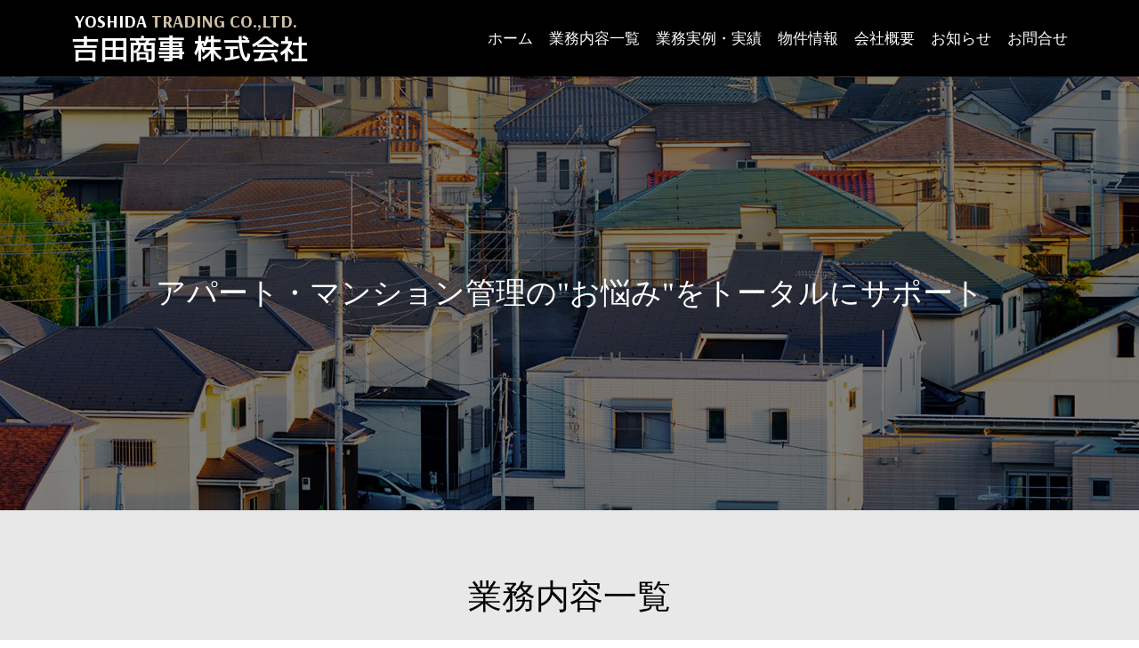

--- FILE ---
content_type: text/html; charset=UTF-8
request_url: https://yoshida-syouji6.com/business_list/
body_size: 7227
content:
<!DOCTYPE html>
<html lang="ja">
<head>
<meta charset="UTF-8">
<meta name="viewport" content="width=1380">
<meta http-equiv="Content-Type" content="text/html; charset=UTF-8" />
<meta http-equiv="content-style-type" content="text/css" />
<meta http-equiv="content-script-type" content="text/javascript" />
<!--title>業務内容一覧 - 吉田商事 株式会社 - 吉田商事 株式会社</title-->
<title>業務内容一覧 - 吉田商事 株式会社</title>
<link rel="stylesheet" href="https://yoshida-syouji6.com/wp/wp-content/themes/theme-l-style/style.css" type="text/css" media="all" />
<link rel="alternate" type="application/atom+xml" title="吉田商事 株式会社 Atom Feed" href="https://yoshida-syouji6.com/feed/atom/" />
<link rel="alternate" type="application/rss+xml" title="吉田商事 株式会社 RSS Feed" href="https://yoshida-syouji6.com/feed/" />
<link rel="pingback" href="https://yoshida-syouji6.com/wp/xmlrpc.php" />
<script src="https://ajax.googleapis.com/ajax/libs/jquery/3.3.1/jquery.min.js"></script>
<script type="text/javascript" src="https://yoshida-syouji6.com/wp/wp-content/themes/theme-l-style/js/nav.js"></script>
<script type="text/javascript" src="https://yoshida-syouji6.com/wp/wp-content/themes/theme-l-style/js/common.js"></script>
<!--script type="text/javascript" src="https://yoshida-syouji6.com/wp/wp-content/themes/theme-l-style/js/scroll-to-class.js"></script-->
<!--script type="text/javascript" src="https://yoshida-syouji6.com/wp/wp-content/themes/theme-l-style/js/page-top.js"></script-->
<script type="text/javascript" src="https://yoshida-syouji6.com/wp/wp-content/themes/theme-l-style/js/ofi.min.js"></script>
<meta name='robots' content='index, follow, max-image-preview:large, max-snippet:-1, max-video-preview:-1' />

	<!-- This site is optimized with the Yoast SEO plugin v17.4 - https://yoast.com/wordpress/plugins/seo/ -->
	<link rel="canonical" href="https://yoshida-syouji6.com/business_list/" />
	<meta property="og:locale" content="ja_JP" />
	<meta property="og:type" content="article" />
	<meta property="og:title" content="業務内容一覧 - 吉田商事 株式会社" />
	<meta property="og:description" content="アパート・マンション管理運営 当社では、賃貸経営のプロフェッショナルとしてオーナー様の賃貸経営をサポートします。 詳細を見る 清掃業務・ハウスクリーニング お掃除のプロが、スッキリきれいに片づけます！当社が責任をもってキ [&hellip;]" />
	<meta property="og:url" content="https://yoshida-syouji6.com/business_list/" />
	<meta property="og:site_name" content="吉田商事 株式会社" />
	<meta property="article:modified_time" content="2021-04-10T01:39:11+00:00" />
	<meta property="og:image" content="http://images/business_list_lineup_01.png" />
	<meta name="twitter:card" content="summary_large_image" />
	<script type="application/ld+json" class="yoast-schema-graph">{"@context":"https://schema.org","@graph":[{"@type":"WebSite","@id":"https://yoshida-syouji6.com/#website","url":"https://yoshida-syouji6.com/","name":"\u5409\u7530\u5546\u4e8b \u682a\u5f0f\u4f1a\u793e","description":"\u672d\u5e4c\u306e\u30de\u30f3\u30b7\u30e7\u30f3\u30fb\u30a2\u30d1\u30fc\u30c8\u7ba1\u7406\u696d\u52d9\uff0f\u7a7a\u304d\u5bb6\u7ba1\u7406\uff0f\u4f4f\u5b85\u58f2\u8cb7\u30fb\u8cc3\u8cb8\u696d\u52d9\uff0f\u30ea\u30d5\u30a9\u30fc\u30e0\uff0f\u907a\u54c1\u6574\u7406\uff0f\u6e05\u6383\u696d\u52d9\uff0f\u5bb3\u866b\u99c6\u9664\uff0f\u50b5\u6a29\u56de\u53ce","potentialAction":[{"@type":"SearchAction","target":{"@type":"EntryPoint","urlTemplate":"https://yoshida-syouji6.com/?s={search_term_string}"},"query-input":"required name=search_term_string"}],"inLanguage":"ja"},{"@type":"ImageObject","@id":"https://yoshida-syouji6.com/business_list/#primaryimage","inLanguage":"ja","url":"images/business_list_lineup_01.png","contentUrl":"images/business_list_lineup_01.png"},{"@type":"WebPage","@id":"https://yoshida-syouji6.com/business_list/#webpage","url":"https://yoshida-syouji6.com/business_list/","name":"\u696d\u52d9\u5185\u5bb9\u4e00\u89a7 - \u5409\u7530\u5546\u4e8b \u682a\u5f0f\u4f1a\u793e","isPartOf":{"@id":"https://yoshida-syouji6.com/#website"},"primaryImageOfPage":{"@id":"https://yoshida-syouji6.com/business_list/#primaryimage"},"datePublished":"2016-01-25T06:11:38+00:00","dateModified":"2021-04-10T01:39:11+00:00","breadcrumb":{"@id":"https://yoshida-syouji6.com/business_list/#breadcrumb"},"inLanguage":"ja","potentialAction":[{"@type":"ReadAction","target":["https://yoshida-syouji6.com/business_list/"]}]},{"@type":"BreadcrumbList","@id":"https://yoshida-syouji6.com/business_list/#breadcrumb","itemListElement":[{"@type":"ListItem","position":1,"name":"\u30db\u30fc\u30e0","item":"https://yoshida-syouji6.com/"},{"@type":"ListItem","position":2,"name":"\u696d\u52d9\u5185\u5bb9\u4e00\u89a7"}]}]}</script>
	<!-- / Yoast SEO plugin. -->


<link rel='dns-prefetch' href='//s.w.org' />
<link rel='stylesheet' id='wp-block-library-css'  href='https://yoshida-syouji6.com/wp/wp-includes/css/dist/block-library/style.min.css?ver=5.8.1' type='text/css' media='all' />
<style id='wp-block-library-inline-css' type='text/css'>
.has-text-align-justify{text-align:justify;}
</style>
<link rel='stylesheet' id='mediaelement-css'  href='https://yoshida-syouji6.com/wp/wp-includes/js/mediaelement/mediaelementplayer-legacy.min.css?ver=4.2.16' type='text/css' media='all' />
<link rel='stylesheet' id='wp-mediaelement-css'  href='https://yoshida-syouji6.com/wp/wp-includes/js/mediaelement/wp-mediaelement.min.css?ver=5.8.1' type='text/css' media='all' />
<link rel='stylesheet' id='lbwps-styles-css'  href='https://yoshida-syouji6.com/wp/wp-content/plugins/lightbox-photoswipe/assets/styles/default.css?ver=3.2.3' type='text/css' media='all' />
<link rel='stylesheet' id='jetpack_css-css'  href='https://yoshida-syouji6.com/wp/wp-content/plugins/jetpack/css/jetpack.css?ver=10.2.1' type='text/css' media='all' />
<link rel="https://api.w.org/" href="https://yoshida-syouji6.com/wp-json/" /><link rel="alternate" type="application/json" href="https://yoshida-syouji6.com/wp-json/wp/v2/pages/4" /><link rel="EditURI" type="application/rsd+xml" title="RSD" href="https://yoshida-syouji6.com/wp/xmlrpc.php?rsd" />
<link rel="wlwmanifest" type="application/wlwmanifest+xml" href="https://yoshida-syouji6.com/wp/wp-includes/wlwmanifest.xml" /> 
<link rel='shortlink' href='https://yoshida-syouji6.com/?p=4' />
<link rel="alternate" type="application/json+oembed" href="https://yoshida-syouji6.com/wp-json/oembed/1.0/embed?url=https%3A%2F%2Fyoshida-syouji6.com%2Fbusiness_list%2F" />
<link rel="alternate" type="text/xml+oembed" href="https://yoshida-syouji6.com/wp-json/oembed/1.0/embed?url=https%3A%2F%2Fyoshida-syouji6.com%2Fbusiness_list%2F&#038;format=xml" />
<link rel="apple-touch-icon" sizes="180x180" href="/wp/wp-content/uploads/fbrfg/apple-touch-icon.png">
<link rel="icon" type="image/png" sizes="32x32" href="/wp/wp-content/uploads/fbrfg/favicon-32x32.png">
<link rel="icon" type="image/png" sizes="16x16" href="/wp/wp-content/uploads/fbrfg/favicon-16x16.png">
<link rel="manifest" href="/wp/wp-content/uploads/fbrfg/site.webmanifest">
<link rel="mask-icon" href="/wp/wp-content/uploads/fbrfg/safari-pinned-tab.svg" color="#5bbad5">
<link rel="shortcut icon" href="/wp/wp-content/uploads/fbrfg/favicon.ico">
<meta name="msapplication-TileColor" content="#ffc40d">
<meta name="msapplication-config" content="/wp/wp-content/uploads/fbrfg/browserconfig.xml">
<meta name="theme-color" content="#ffffff"><style type='text/css'>img#wpstats{display:none}</style>
		
<script>
  (function(i,s,o,g,r,a,m){i['GoogleAnalyticsObject']=r;i[r]=i[r]||function(){
  (i[r].q=i[r].q||[]).push(arguments)},i[r].l=1*new Date();a=s.createElement(o),
  m=s.getElementsByTagName(o)[0];a.async=1;a.src=g;m.parentNode.insertBefore(a,m)
  })(window,document,'script','//www.google-analytics.com/analytics.js','ga');

  ga('create', 'UA-73263143-1', 'auto');
  ga('send', 'pageview');

</script>

<style type="text/css">.recentcomments a{display:inline !important;padding:0 !important;margin:0 !important;}</style></head>

<body class="page-template-default page page-id-4 page-parent business_list">
	
<header>
	<div id="header">
		<div class="area">
			<div class="inner">
				<div class="block flex-box flex-box-wrap flex-box-space-b flex-box-item-c">
					<div class="logo">
						<a href="https://yoshida-syouji6.com">
							<div class="logo flex-box flex-box-wrap flex-box-column">
								<div><h1>吉田商事 株式会社</h1></div>
								<div><p>YOSHIDA <span>TRADING CO.,LTD.</span></p></div>
							</div>
						</a>
					</div>
					<div class="menu">
						<nav>
							<ul class="nav flex-box flex-box-space-e">
								<li><a href="https://yoshida-syouji6.com">ホーム</a></li>
								<li><a href="https://yoshida-syouji6.com/business_list">業務内容一覧</a></li>
								<li><a href="https://yoshida-syouji6.com/business_case">業務実例・実績</a></li>
								<li><a href="https://yoshida-syouji6.com/bukken">物件情報</a></li>
								<li><a href="https://yoshida-syouji6.com/about">会社概要</a></li>
								<li><a href="https://yoshida-syouji6.com/newslist">お知らせ</a></li>
								<li><a href="https://yoshida-syouji6.com/contact">お問合せ</a></li>
							</ul>
							<div class="nav-icon">
									<span></span>
									<span></span>
									<span></span>
							</div>
						</nav>
					</div>
				</div>
			</div>
			<!--/.inner-->
		</div>
		<!--/.area-->
	</div>
	<!--/#header-->
</header>
	
	
	
	
	

<div class="module-header-layout">
	<div class="visual">
		<div class="inner">
					<h2>アパート・マンション管理の"お悩み"をトータルにサポート</h2>
				</div>
	</div>
	<div class="title">
		<div class="inner">
					<h3>業務内容一覧</h3>
				</div>
	</div>
</div>
<!--/.module-header-layout-->







<div id="container">
	<div class="inner">

		
		<!--h2>業務内容一覧</h2-->
		
		<div class="page-business-list">
	<div class="service-list">
		<div class="block flex-box flex-box-wrap flex-box-space-b">
			<div class="box">
				<div class="image">
					<a href="index.php/business_list/ap_management/"><img src="https://yoshida-syouji6.com/wp/wp-content/themes/theme-l-style/images/business_list_lineup_01.png" alt="アパート・マンション管理運営" class="ofi"></a>
				</div>
				<div class="title"><h3><a href="index.php/business_list/ap_management/">アパート・マンション管理運営</a></h3></div>
				<div class="text">
					<p>当社では、賃貸経営のプロフェッショナルとしてオーナー様の賃貸経営をサポートします。</p>
				</div>
				<div class="more">
					<p class="more type-05"><a href="index.php/business_list/ap_management/"><span>詳細を見る</span></a></p>
				</div>
			</div>
			<!--/.box-->
			<div class="box">
				<div class="image">
					<a href="index.php/business_list/cleaning/"><img src="https://yoshida-syouji6.com/wp/wp-content/themes/theme-l-style/images/business_list_lineup_02.png" alt="清掃業務・ハウスクリーニング" class="ofi"></a>
				</div>
				<div class="title"><h3><a href="index.php/business_list/cleaning/">清掃業務・ハウスクリーニング</a></h3></div>
				<div class="text">
					<p>お掃除のプロが、スッキリきれいに片づけます！当社が責任をもってキメ細やかな対応をいたします。</p>
				</div>
				<div class="more">
					<p class="more type-05"><a href="index.php/business_list/cleaning/"><span>詳細を見る</span></a></p>
				</div>
			</div>
			<!--/.box-->
			<div class="box">
				<div class="image">
					<a href="index.php/business_list/moving/"><img src="https://yoshida-syouji6.com/wp/wp-content/themes/theme-l-style/images/business_list_lineup_13.png" alt="特別な引越し・室内消臭" class="ofi"></a>
				</div>
				<div class="title"><h3><a href="index.php/business_list/moving/">特別な引越し・室内消臭</a></h3></div>
				<div class="text">
					<p>例えば芸能人がお忍びで引越す特別なお引越しや、火事やお亡くなりになられた方がいるお部屋等の消臭作業もお受けしております。</p>
				</div>
				<div class="more">
					<p class="more type-05"><a href="index.php/business_list/moving/"><span>詳細を見る</span></a></p>
				</div>
			</div>
			<!--/.box-->
			<div class="box">
				<div class="image">
					<a href="index.php/business_list/room_management/"><img src="https://yoshida-syouji6.com/wp/wp-content/themes/theme-l-style/images/business_list_lineup_03.png" alt="空き家管理" class="ofi"></a>
				</div>
				<div class="title"><h3><a href="index.php/business_list/room_management/">空き家管理</a></h3></div>
				<div class="text">
					<p>放っておくと老朽化してしまう空き家を定期的に訪問し、あなたに代わって「管理」致します。</p>
				</div>
				<div class="more">
					<p class="more type-05"><a href="index.php/business_list/room_management/"><span>詳細を見る</span></a></p>
				</div>
			</div>
			<!--/.box-->
			<div class="box">
				<div class="image">
					<a href="index.php/business_list/buy_rent/"><img src="https://yoshida-syouji6.com/wp/wp-content/themes/theme-l-style/images/business_list_lineup_04.png" alt="住宅売買・賃貸業務" class="ofi"></a>
				</div>
				<div class="title"><h3><a href="index.php/business_list/buy_rent/">住宅売買・賃貸業務</a></h3></div>
				<div class="text">
					<p>今お住いの家を売りたい、貸したい等お客様の条件に合わせて最適なプランを提供させていただきます。</p>
				</div>
				<div class="more">
					<p class="more type-05"><a href="index.php/business_list/buy_rent/"><span>詳細を見る</span></a></p>
				</div>
			</div>
			<!--/.box-->
			<div class="box">
				<div class="image">
					<a href="index.php/business_list/ihinnseiri/"><img src="https://yoshida-syouji6.com/wp/wp-content/themes/theme-l-style/images/business_list_lineup_05.png" alt="生前・遺品整理業務" class="ofi"></a>
				</div>
				<div class="title"><h3><a href="index.php/business_list/ihinnseiri/">生前・遺品整理業務</a></h3></div>
				<div class="text">
					<p>当社では、遺品整理・生前整理業務も行っております。まごころ込めてお手伝いいたします。</p>
				</div>
				<div class="more">
					<p class="more type-05"><a href="index.php/business_list/ihinnseiri/"><span>詳細を見る</span></a></p>
				</div>
			</div>
			<!--/.box-->
			<div class="box">
				<div class="image">
					<a href="index.php/business_list/gaichu/"><img src="https://yoshida-syouji6.com/wp/wp-content/themes/theme-l-style/images/business_list_lineup_06.png" alt="害虫駆除(1年保証付き)" class="ofi"></a>
				</div>
				<div class="title"><h3><a href="index.php/business_list/gaichu/">害虫駆除(1年保証付き)</a></h3></div>
				<div class="text">
					<p>白アリ・ゴキブリ。ネズミ、毛虫、ムカデ、ハチなど金額と品質で勝負します！</p>
				</div>
				<div class="more">
					<p class="more type-05"><a href="index.php/business_list/gaichu/"><span>詳細を見る</span></a></p>
				</div>
			</div>
			<!--/.box-->
			<div class="box">
				<div class="image">
					<a href="index.php/business_list/renovation/"><img src="https://yoshida-syouji6.com/wp/wp-content/themes/theme-l-style/images/business_list_lineup_07.png" alt="リフォーム・水漏れ・水廻り工事" class="ofi"></a>
				</div>
				<div class="title"><h3><a href="index.php/business_list/renovation/">リフォーム・水漏れ・水廻り工事</a></h3></div>
				<div class="text">
					<p>リフォームもお任せください！プチリフォームも喜んで承ります。</p>
				</div>
				<div class="more">
					<p class="more type-05"><a href="index.php/business_list/renovation/"><span>詳細を見る</span></a></p>
				</div>
			</div>
			<!--/.box-->
			<div class="box">
				<div class="image">
					<a href="index.php/business_list/saiken/"><img src="https://yoshida-syouji6.com/wp/wp-content/themes/theme-l-style/images/business_list_lineup_08.png" alt="家賃滞納など債権回収業務" class="ofi"></a>
				</div>
				<div class="title"><h3><a href="index.php/business_list/saiken/">家賃滞納など債権回収業務</a></h3></div>
				<div class="text">
					<p>法人・個人のお客様に向けて、遅延・滞納・滞留家賃債権回収の代行を行っております。</p>
				</div>
				<div class="more">
					<p class="more type-05"><a href="index.php/business_list/saiken/"><span>詳細を見る</span></a></p>
				</div>
			</div>
			<!--/.box-->
			
			
			<div class="box">
				<div class="image">
					<a href="index.php/business_list/enjo/"><img src="https://yoshida-syouji6.com/wp/wp-content/themes/theme-l-style/images/business_list_lineup_09.png" alt="ENJO正規代理店" class="ofi"></a>
				</div>
				<div class="title"><h3><a href="index.php/business_list/enjo/">ENJO正規代理店</a></h3></div>
				<div class="text">
					<p>人にも環境にも負荷の少ない『やさしい生活』の実現。ENJO(エンヨー)は、清掃用品・ボディケアブランドの世界的なブランドです。</p>
				</div>
				<div class="more">
					<p class="more type-05"><a href="index.php/business_list/enjo/"><span>詳細を見る</span></a></p>
				</div>
			</div>
			<!--/.box-->
			<div class="box">
				<div class="image">
					<a href="index.php/business_list/suisoburo/"><img src="https://yoshida-syouji6.com/wp/wp-content/themes/theme-l-style/images/business_list_lineup_10.png" alt="水素風呂レンタル" class="ofi"></a>
				</div>
				<div class="title"><h3><a href="index.php/business_list/suisoburo/">水素風呂レンタル</a></h3></div>
				<div class="text">
					<p>話題の「水素風呂」で全身ケア。医療業界、美容業界などで注目を集める水素の力をご家庭で気軽に楽しんで頂けます。</p>
				</div>
				<div class="more">
					<p class="more type-05"><a href="index.php/business_list/suisoburo/"><span>詳細を見る</span></a></p>
				</div>
			</div>
			<!--/.box-->
			<div class="box">
				<div class="image">
					<a href="index.php/business_list/magheater/"><img src="https://yoshida-syouji6.com/wp/wp-content/themes/theme-l-style/images/business_list_lineup_11.png" alt="ハウス用暖房機マグヒーター" class="ofi"></a>
				</div>
				<div class="title"><h3><a href="index.php/business_list/magheater/">ハウス用暖房機マグヒーター</a></h3></div>
				<div class="text">
					<p>月々の燃料代を大幅に削減！ハウス用暖房機「マグヒーター」は、とても経済的なうえ、作物の成長を促し、品質を高めます！</p>
				</div>
				<div class="more">
					<p class="more type-05"><a href="index.php/business_list/magheater/"><span>詳細を見る</span></a></p>
				</div>
			</div>
			<!--/.box-->
			<div class="box">
				<div class="image">
					<a href="index.php/business_list/dreamproject/"><img src="https://yoshida-syouji6.com/wp/wp-content/themes/theme-l-style/images/business_list_lineup_12.png" alt="夢プロジェクト" class="ofi"></a>
				</div>
				<div class="title"><h3><a href="index.php/business_list/dreamproject/">夢プロジェクト</a></h3></div>
				<div class="text">
					<p>吉田商事では、現在「夢プロジェクト」として、こども達に活きた学びの場を提供する子ども学校の設立を目指しております。</p>
				</div>
				<div class="more">
					<p class="more type-05"><a href="index.php/business_list/dreamproject/"><span>詳細を見る</span></a></p>
				</div>
			</div>
			<!--/.box-->
		</div>
	</div>
	<!--/.service-list-->
</div>
<!--/.page-business-list-->
		
	</div>
	<!--/.inner-->
</div>
<!--/#container-->



<div id="stop" class="scrollTop">
	<a href="#header"></a>
</div>


<div class="footer-hero">
	<div class="area">
				<div class="contact">
			<div class="inner">
				<div class="area">
					<h3>お問合せ・お見積は、お気軽にご連絡下さい。</h3>
					<p>親切・丁寧・迅速に、お客様の立場で各種業務をトータルにサポート。お気軽にご連絡下さい。</p>
					<div class="block flex-box flex-box-wrap flex-box-space-c flex-box-item-c">
						<div><p class="tel"><i class="icon-phone"></i><span><a href="tel:090-2817-4139">090-2817-4139</a></span></p></div>
						<div><p class="more type-01"><a href="https://yoshida-syouji6.com/contact"><span>お問合せ・お見積りメール</span></a></p></div>
					</div>
					<!--/.block-->
				</div>
				<!--/.area-->
			</div>
			<!--/.inner-->
		</div>
		<!--/.contact-->
	</div>
	<!--/.area-->
</div>
<!--/.footer-hero-->



<footer>
	<div id="footer">
		<div class="inner">
			<div class="footer-upper">
				<p>吉田商事 株式会社｜札幌のマンション・アパート管理業務／空き家管理／住宅売買・賃貸業務／リフォーム／遺品整理／清掃業務／害虫駆除／債権回収</p>
			</div>
			<!--/.footer-upper-->
			<div class="footer-lower">
				<div class="block flex-box flex-box-wrap flex-box-space-b">
					<div>
						<div class="logo">
							<a href="https://yoshida-syouji6.com">
								<p>YOSHIDA <span>TRADING CO.,LTD.</span></p>
								<h1>吉田商事 株式会社</h1>
							</a>
						</div>
						<!--/.logo-->
						<div class="contact">
							<p class="tel"><i class="icon-phone"></i><span><a href="tel:090-2817-4139">090-2817-4139</a></span></p>
						</div>
						<div class="about">
							<address>
								<p><span>［本社］</span>札幌市中央区南3条東4丁目1−18 青工ビル4F</p>
								<p><span>［札幌支社］</span>札幌市南区川沿16条2丁目1-23</p>
								<!--p><span>［函館支社］</span>函館市亀田中野町311-13</p-->
								<p><span>［函館支社］</span>函館市鍛治1丁目29-45 コーポフミB 2F 左</p>
							</address>
						</div>
					</div>
					<div>
						<div class="menu">
							<div class="block flex-box flex-box-wrap flex-box-space-b">
								<div>
									<ul>
										<li><a href="https://yoshida-syouji6.com">HOME</a></li>
										<li><a href="https://yoshida-syouji6.com/business_list/">業務内容一覧</a></li>
										<li><a href="https://yoshida-syouji6.com/business_case">業務実例・実績</a></li>
										<li><a href="https://yoshida-syouji6.com/bukken">物件紹介</a></li>
										<li><a href="https://yoshida-syouji6.com/about">会社案内</a></li>
										<li><a href="https://yoshida-syouji6.com/newslist">お知らせ</a></li>
										<li><a href="https://yoshida-syouji6.com/contact">お問合せ・お見積り</a></li>
									</ul>
								</div>
								<div>
									<ul>
										<li><a href="https://yoshida-syouji6.com/business_list/ap_management/">アパート・マンション管理運営</a></li>
										<li><a href="https://yoshida-syouji6.com/business_list/room_management/">空き家管理業務</a></li>
										<li><a href="https://yoshida-syouji6.com/business_list/buy_rent/">住宅売買・賃貸業務</a></li>
										<li><a href="https://yoshida-syouji6.com/business_list/renovation/">リフォーム関連業務</a></li>
										<li><a href="https://yoshida-syouji6.com/business_list/saiken/">家賃滞納等債権回収業務</a></li>
										<li><a href="https://yoshida-syouji6.com/business_list/ihinnseiri/">生前・遺品整理業務</a></li>
										<li><a href="https://yoshida-syouji6.com/business_list/gaichu/">害虫駆除</a></li>
									</ul>
								</div>
								<div>
									<ul>
										<li><a href="https://yoshida-syouji6.com/business_list/cleaning/">清掃業務・ハウスクリーニング</a></li>
										<li><a href="https://yoshida-syouji6.com/business_list/moving/">特別な引越し・室内消臭</a></li>
										<li><a href="https://yoshida-syouji6.com/business_list/enjo/">ENJO製品販売・取扱</a></li>
										<li><a href="https://yoshida-syouji6.com/business_list/suisoburo/">水素風呂レンタル</a></li>
										<li><a href="https://yoshida-syouji6.com/business_list/magheater/">農業ハウス用暖房機マグヒーター</a></li>
										<li><a href="https://yoshida-syouji6.com/business_list/dreamproject/">夢プロジェクト</a></li>
									</ul>
								</div>
							</div>
						</div>
						<!--/.menu-->
					</div>
				</div>
				<!--/.block-->
				<div class="copyright"><p>Copyright &copy; 吉田商事 株式会社 All Rights Reserved.</p></div>
			</div>
			<!--/.footer-lower-->
		</div>
		<!--/.inner-->
	</div>
	<!--/#footer-->
</footer>



<!--object-fit-images-->
<script>
	$(function () {
		objectFitImages( '.ofi' );
	});
</script>



<div class="pswp" tabindex="-1" role="dialog" aria-hidden="true">
    <div class="pswp__bg"></div>
    <div class="pswp__scroll-wrap">
        <div class="pswp__container">
            <div class="pswp__item"></div>
            <div class="pswp__item"></div>
            <div class="pswp__item"></div>
        </div>
        <div class="pswp__ui pswp__ui--hidden">
            <div class="pswp__top-bar">
                <div class="pswp__counter"></div>
                <button class="pswp__button pswp__button--close" title="Close (Esc)"></button>
                <button class="pswp__button pswp__button--share" title="Share"></button>
                <button class="pswp__button pswp__button--fs" title="Toggle fullscreen"></button>
                <button class="pswp__button pswp__button--zoom" title="Zoom in/out"></button>
                <div class="pswp__preloader">
                    <div class="pswp__preloader__icn">
                      <div class="pswp__preloader__cut">
                        <div class="pswp__preloader__donut"></div>
                      </div>
                    </div>
                </div>
            </div>
            <div class="pswp__share-modal pswp__share-modal--hidden pswp__single-tap">
                <div class="pswp__share-tooltip">
                </div> 
            </div>
            <button class="pswp__button pswp__button--arrow--left" title="Previous (arrow left)"></button>
            <button class="pswp__button pswp__button--arrow--right" title="Next (arrow right)"></button>
            <div class="pswp__caption">
                <div class="pswp__caption__center"></div>
            </div>
        </div>
    </div>
</div><script type='text/javascript' id='lbwps-js-extra'>
/* <![CDATA[ */
var lbwpsOptions = {"label_facebook":"Share on Facebook","label_twitter":"Tweet","label_pinterest":"Pin it","label_download":"Download image","label_copyurl":"Copy image URL","share_facebook":"1","share_twitter":"1","share_pinterest":"1","share_download":"1","share_direct":"0","share_copyurl":"0","share_custom_label":"","share_custom_link":"","wheelmode":"close","close_on_drag":"1","history":"1","show_counter":"1","show_fullscreen":"1","show_zoom":"1","show_caption":"1","loop":"1","pinchtoclose":"1","taptotoggle":"1","spacing":"12","close_on_click":"1","fulldesktop":"0","use_alt":"0","desktop_slider":"1","idletime":"4000","hide_scrollbars":"1"};
/* ]]> */
</script>
<script type='text/javascript' src='https://yoshida-syouji6.com/wp/wp-content/plugins/lightbox-photoswipe/assets/scripts.js?ver=3.2.3' id='lbwps-js'></script>
<script type='text/javascript' src='https://yoshida-syouji6.com/wp/wp-includes/js/wp-embed.min.js?ver=5.8.1' id='wp-embed-js'></script>
<script src='https://stats.wp.com/e-202604.js' defer></script>
<script>
	_stq = window._stq || [];
	_stq.push([ 'view', {v:'ext',j:'1:10.2.1',blog:'197883397',post:'4',tz:'9',srv:'yoshida-syouji6.com'} ]);
	_stq.push([ 'clickTrackerInit', '197883397', '4' ]);
</script>
</body>
</html>










--- FILE ---
content_type: text/css
request_url: https://yoshida-syouji6.com/wp/wp-content/themes/theme-l-style/style.css
body_size: 17442
content:
@charset "utf-8";
/*
Theme Name: L-style
Theme URI: http://www./
Description: L-style
Version: 1.0
Author: L-style
Author URI: http://www./
Tags: L-style

	L-style
	http://www./

*/

@import url('https://fonts.googleapis.com/css2?family=M+PLUS+1p:wght@400;500;800&display=swap'); /* font-family: 'M PLUS 1p', sans-serif; */
@import url('https://fonts.googleapis.com/css2?family=Arsenal:wght@700&display=swap'); /* font-family: 'Arsenal', sans-serif; */
@import url('https://fonts.googleapis.com/css2?family=Noto+Sans+JP:wght@400&display=swap'); /* font-family: 'Noto Sans JP', sans-serif; */
@import url('css/entypo/font/entypo.css' );

/*
@import url('css/fontawesome/css/all.css' );
*/

*{margin:0;padding:0;}

html{
	font-size:62.55%;
	word-break:break-all;
	word-wrap:break-word;
	background:#fff;
}

/* IE用(CSSハック)［IE8～11］https://spyweb.media/2017/12/04/ie-edge-css-hacks/ */
@media screen\0 {
	html{font-size:10px;}
}

body{
	font-family:'メイリオ','Meiryo',arial,'ヒラギノ角ゴ Pro W3','Hiragino Kaku Gothic Pro',Osaka,'MS Pゴシック','MS PGothic',Sans-Serif;
	font-size:15px;
	font-size:1.5rem;
	line-height:1.66;
	color:#000;
}
@media screen and (max-width: 767px){
/* mobile -------------------------------------------------------------------------------------------- */
	body{
		/*line-height:1.5;*/
	}
}

a{
	color:#6c0a0a;
	text-decoration:none;
    -webkit-transition: all 0.3s ease;
    -moz-transition: all 0.3s ease;
    -o-transition: all 0.3s ease;
    transition: all  0.3s ease;
}
a:hover{
	opacity:0.6;
}
a:active, a:focus {outline: 0;}
.clear{clear:both;}
p{margin-bottom:1.2em;}
.center{text-align:center;}
.right{text-align:right;}

img{
	border:0;
	max-width:100%;
	height:auto;
	vertical-align:bottom;
}
i{font-style:normal;}
em{font-style:normal;}
ul{list-style:none;}
ul li{list-style:none;}
address{font-style:normal;}

hr{
	border:none;
	border-top:1px solid #e5e5e5;
	height:1px;
	margin:4.2em 0;
	width:100%;
}

i.fas,i.far{
	margin-right:0.4em;
}

/* p.more.type-01 */

p.more.type-01{}
p.more.type-01 > a{
	position:relative;
	display:inline-block;
	background:#930a17;
	color:#fff;
	min-width:18em;
	font-size:16px;
	font-size:1.6rem;
	border-radius:4px;
	padding:0.88em 3.6em;
}
p.more.type-01 > a > span{}
p.more.type-01 > a > span:after{
	position:absolute;
	display:inline-block;
	content:'\e766';
	font-family:'entypo';
	font-style:normal;
	font-weight:normal;
	top:50%;
	transform:translateY(-50%);
	-webkit-transform:translateY(-50%);
	right:1.2em;
	transition: all 0.3s ease;
}
p.more.type-01 > a:hover > span:after{
	transition: all 0.3s ease;
	right:1.8em;
}
@media screen and (max-width: 767px){
/* mobile -------------------------------------------------------------------------------------------- */
	p.more.type-01{}
	p.more.type-01 > a{
		position:relative;
		display:inline-block;
		background:#930a17;
		color:#fff;
		min-width:auto;
		min-width:initial;
		font-size:14px;
		font-size:1.4rem;
		border-radius:4px;
		padding:0.88em 2.8em;
	}
	p.more.type-01 > a > span{}
	p.more.type-01 > a > span:after{
		position:absolute;
		display:inline-block;
		content:'\e766';
		font-family:'entypo';
		font-style:normal;
		font-weight:normal;
		top:50%;
		transform:translateY(-50%);
		-webkit-transform:translateY(-50%);
		right:1.2em;
		transition: all 0.3s ease;
	}
	p.more.type-01 > a:hover > span:after{
		transition: all 0.3s ease;
		right:1.8em;
	}
}

/* p.more.type-02 */

p.more.type-02{
	text-align:center;
}
p.more.type-02 > a{
	position:relative;
	display:inline-block;
	background:#000;
	color:#fff;
	width:80%;
	font-size:14px;
	font-size:1.4rem;
	padding:0.6em 2.8em;
}
p.more.type-02 > a > span{}
p.more.type-02 > a > span:after{
	position:absolute;
	display:inline-block;
	content:'\e766';
	font-family:'entypo';
	font-style:normal;
	font-weight:normal;
	top:50%;
	transform:translateY(-50%);
	-webkit-transform:translateY(-50%);
	right:1.2em;
	transition: all 0.3s ease;
}
p.more.type-02 > a:hover > span:after{
	transition: all 0.3s ease;
	right:1.8em;
}
@media screen and (max-width: 767px){
/* mobile -------------------------------------------------------------------------------------------- */
	p.more.type-02{
		text-align:center;
	}
	p.more.type-02 > a{
		position:relative;
		display:inline-block;
		background:#000;
		color:#fff;
		width:100%;
		font-size:13px;
		font-size:1.3rem;
		padding:0.6em 2.8em;
	}
	p.more.type-02 > a > span{}
	p.more.type-02 > a > span:after{
		position:absolute;
		display:inline-block;
		content:'\e766';
		font-family:'entypo';
		font-style:normal;
		font-weight:normal;
		top:50%;
		transform:translateY(-50%);
		-webkit-transform:translateY(-50%);
		right:1.2em;
		transition: all 0.3s ease;
	}
	p.more.type-02 > a:hover > span:after{
		transition: all 0.3s ease;
		right:1.8em;
	}
}

/* p.more.type-03 */

p.more.type-03{
	text-align:center;
}
p.more.type-03 > a{
	position:relative;
	display:inline-block;
	color:#fff;
	width:80%;
	font-size:14px;
	font-size:1.4rem;
	border:1px solid #fff;
	padding:0.88em 2.8em;
}
p.more.type-03 > a > span{}
p.more.type-03 > a > span:after{
	position:absolute;
	display:inline-block;
	content:'\e766';
	font-family:'entypo';
	font-style:normal;
	font-weight:normal;
	top:50%;
	transform:translateY(-50%);
	-webkit-transform:translateY(-50%);
	right:1.2em;
	transition: all 0.3s ease;
}
p.more.type-03 > a:hover > span:after{
	transition: all 0.3s ease;
	right:1.8em;
}

/* p.more.type-04 */

p.more.type-04{}
p.more.type-04 > a{
	position:relative;
	display:inline-block;
	color:#000;
	min-width:18em;
	font-size:14px;
	font-size:1.4rem;
	border:1px solid #000;
	text-align:center;
	padding:0.88em 2.8em;
}
p.more.type-04 > a > span{}
p.more.type-04 > a > span:after{
	position:absolute;
	display:inline-block;
	content:'\e766';
	font-family:'entypo';
	font-style:normal;
	font-weight:normal;
	top:50%;
	transform:translateY(-50%);
	-webkit-transform:translateY(-50%);
	right:1.2em;
	transition: all 0.3s ease;
}
p.more.type-04 > a:hover > span:after{
	transition: all 0.3s ease;
	right:1.8em;
}

/* p.more.type-05 */

p.more.type-05{
	text-align:center;
}
p.more.type-05 > a{
	position:relative;
	display:inline-block;
	background:#930a17;
	color:#fff;
	font-size:13px;
	font-size:1.3rem;
	border-radius:4px;
	padding:0.88em 3.6em;
}
p.more.type-05 > a > span{}
p.more.type-05 > a > span:after{
	position:absolute;
	display:inline-block;
	content:'\e766';
	font-family:'entypo';
	font-style:normal;
	font-weight:normal;
	top:50%;
	transform:translateY(-50%);
	-webkit-transform:translateY(-50%);
	right:1.2em;
	transition: all 0.3s ease;
}
p.more.type-05 > a:hover > span:after{
	transition: all 0.3s ease;
	right:1.8em;
}
@media screen and (max-width: 767px){
/* mobile -------------------------------------------------------------------------------------------- */
	p.more.type-05{
		text-align:center;
	}
	p.more.type-05 > a{
		position:relative;
		display:inline-block;
		background:#930a17;
		color:#fff;
		font-size:12px;
		font-size:1.2rem;
		border-radius:4px;
		padding:0.88em 2.2em;
	}
	p.more.type-05 > a > span{}
	p.more.type-05 > a > span:after{
		position:absolute;
		display:inline-block;
		content:'\e766';
		font-family:'entypo';
		font-style:normal;
		font-weight:normal;
		top:50%;
		transform:translateY(-50%);
		-webkit-transform:translateY(-50%);
		right:0.8em;
		transition: all 0.3s ease;
	}
	p.more.type-05 > a:hover > span:after{
		transition: all 0.3s ease;
		right:1.8em;
	}
}

/* p.button.type-01 */

p.button.type-01{}
p.button.type-01 > a{
	display:block;
	background: rgb(194,31,19);
	background: -moz-linear-gradient(top,  rgba(194,31,19,1) 0%, rgba(144,18,8,1) 48%, rgba(106,1,1,1) 48%, rgba(141,3,3,1) 100%);
	background: -webkit-linear-gradient(top,  rgba(194,31,19,1) 0%,rgba(144,18,8,1) 48%,rgba(106,1,1,1) 48%,rgba(141,3,3,1) 100%);
	background: linear-gradient(to bottom,  rgba(194,31,19,1) 0%,rgba(144,18,8,1) 48%,rgba(106,1,1,1) 48%,rgba(141,3,3,1) 100%);
	filter: progid:DXImageTransform.Microsoft.gradient( startColorstr='#c21f13', endColorstr='#8d0303',GradientType=0 );
	color:#fff;
	text-align:center;
	border-radius:8px;
	border:1px solid #9d0808;
	padding:0.8em 2.2em;
}
p.button.type-01 > a > span{}
@media screen and (max-width: 767px){
/* mobile -------------------------------------------------------------------------------------------- */
	p.button.type-01{}
	p.button.type-01 > a{
		display:block;
		color:#fff;
		text-align:center;
		border-radius:8px;
		border:1px solid #9d0808;
		padding:0.8em 1.8em;
	}
	p.button.type-01 > a > span{}
}

/* object-fit-images */
.ofi{
	object-fit: cover; /* 他のブラウザ用(＝通常の指定) */
	object-position: 50% 50%; /* 他のブラウザ用(＝通常の指定) */
	font-family: 'object-fit: cover; object-position: 50% 50%;' /* IE・Edge対応 */
}

/* id-link-anchor */

#trust-form:target{
	padding-top:140px;
	margin-top:-140px;
}
.id-link-anchor#aaaaaaaaaaaaaaa,
.id-link-anchor#aaaaaaaaaaaaaaa{
	padding-top:100px;
	margin-top:-100px;
}

/*******************************
responsive
*******************************/
.pc-view,
.sp-view{display: none;}

@media screen and (max-width: 767px){
/* mobile */
	.sp-view{display: block;}
	img{
		border:0;
		max-width:100%;
		height: auto;
	}
}
@media screen and (min-width: 768px) and (max-width: 1050px){
/* ipad */
	.pc-view{display: block;}
	body{
		min-width:1220px;
	}
}

@media screen and (min-width: 1051px){
/* pc */
	.pc-view{display: block;}
}

/*******************************
box-sizing
*******************************/
*{
    box-sizing: border-box;
    -webkit-box-sizing: border-box;
    -moz-box-sizing: border-box;
    -o-box-sizing: border-box;
    -ms-box-sizing: border-box;
}

/*************************
/* flex-box
*************************/
.flex-box{
    display:-webkit-flex;
    display:flex;
}
.flex-box-nowrap{
    -webkit-flex-wrap:nowrap;
    flex-wrap:nowrap;
}
.flex-box-wrap{
     -webkit-flex-wrap:wrap;
     flex-wrap:wrap;
}
.flex-box-row-rever{
     -webkit-flex-direction:row-reverse;
     flex-direction:row-reverse;
}
.flex-box-column{
     -webkit-flex-direction:column;
     flex-direction:column;
}
.flex-box-column-r{
     -webkit-flex-direction:column-reverse;
     flex-direction:column-reverse;
}
.flex-box-space-b{
    -webkit-justify-content:space-between;
    justify-content:space-between;
}
.flex-box-space-a{
     -webkit-justify-content:space-around;
     justify-content:space-around;
}
.flex-box-space-c{
     -webkit-justify-content:center;
     justify-content:center;
}
.flex-box-space-e{
    -webkit-justify-content: flex-end;
    justify-content: flex-end;
}
.flex-box-item-c{
     -webkit-align-items:center;
     align-items:center;
}
.flex-box-item-e{
     -webkit-align-items:flex-end;
     align-items:flex-end;
}

/*******************************
/* 
*******************************/

.inner{
	width:1120px;
	margin:0 auto;
}
#container{
	position:relative;
	background:#fff;
	z-index:1;
}
@media screen and (max-width: 767px){
/* mobile -------------------------------------------------------------------------------------------- */
	.inner{
		width:100%;
		padding:0 0.8em;
		margin:0 auto;
	}
	#container{
		position:relative;
		background:#fff;
		z-index:1;
	}
}

#main{}
#sidebar{}

/*******************************
/* archive
*******************************/

div.archive-area{}
div.archive-area > div.archive-posts{}
div.archive-area > div.archive-posts > div.posts-list{
	padding:0 4.4em;
}
div.archive-area > div.archive-posts > div.posts-list > div.box{
	border-bottom:1px dotted #ddd;
	padding-bottom:1.2em;
	margin-bottom:1.2em;
}
div.archive-area > div.archive-posts > div.posts-list > div.box > div.block{}
div.archive-area > div.archive-posts > div.posts-list > div.box > div.block.flex-box{}
div.archive-area > div.archive-posts > div.posts-list > div.box > div.block.flex-box > div{}
div.archive-area > div.archive-posts > div.posts-list > div.box > div.block.flex-box > div:nth-child(1){
	margin-right:2.2em;
}
div.archive-area > div.archive-posts > div.posts-list > div.box > div.block.flex-box > div:nth-child(2){}
div.archive-area > div.archive-posts > div.posts-list > div.box > div.block.flex-box > div:nth-child(3){
	margin-left:auto;
}
div.archive-area > div.archive-posts > div.posts-list > div.box > div.block > div.time{}
div.archive-area > div.archive-posts > div.posts-list > div.box > div.block > div.time > span{
	display:inline-block;
	background:#000;
	color:#fff;
	font-size:14px;
	font-size:1.4rem;
	padding:0.2em 2.2em;
}
div.archive-area > div.archive-posts > div.posts-list > div.box > div.block > div.title{}
div.archive-area > div.archive-posts > div.posts-list > div.box > div.block > div.title > h4{
	font-size:14px;
	font-size:1.4rem;
	font-weight:normal;
}
div.archive-area > div.archive-posts > div.posts-list > div.box > div.block > div.title > h4 > a{
	color:#000;
}
div.archive-area > div.archive-posts > div.posts-list > div.box > div.block > div.more{}
div.archive-area > div.archive-posts > div.posts-list > div.box > div.block > div.more p.more{
	margin-bottom:0;
}
div.archive-area > div.archive-posts > div.posts-list > div.box > div.block > div.more p.more > a{
	background:#420000;
	font-size:12px;
	font-size:1.2rem;
	padding:0.4em 2.8em;
}
@media screen and (max-width: 767px){
/* mobile -------------------------------------------------------------------------------------------- */
	div.archive-area{}
	div.archive-area > div.archive-posts{}
	div.archive-area > div.archive-posts > div.posts-list{
		padding:0 0;
	}
	div.archive-area > div.archive-posts > div.posts-list > div.box{
		border-bottom:1px dotted #ddd;
		padding-bottom:1.2em;
		margin-bottom:1.2em;
	}
	div.archive-area > div.archive-posts > div.posts-list > div.box > div.block{}
	div.archive-area > div.archive-posts > div.posts-list > div.box > div.block.flex-box{}
	div.archive-area > div.archive-posts > div.posts-list > div.box > div.block.flex-box > div{}
	div.archive-area > div.archive-posts > div.posts-list > div.box > div.block.flex-box > div:nth-child(1){
		margin-right:0;
	}
	div.archive-area > div.archive-posts > div.posts-list > div.box > div.block.flex-box > div:nth-child(2){}
	div.archive-area > div.archive-posts > div.posts-list > div.box > div.block.flex-box > div:nth-child(3){
		margin-left:auto;
	}
	div.archive-area > div.archive-posts > div.posts-list > div.box > div.block > div.time{}
	div.archive-area > div.archive-posts > div.posts-list > div.box > div.block > div.time > span{
		display:inline-block;
		background:#000;
		color:#fff;
		font-size:12px;
		font-size:1.2rem;
		padding:0.2em 2.2em;
	}
	div.archive-area > div.archive-posts > div.posts-list > div.box > div.block > div.title{
		-webkit-flex:0 0 100%;
		flex:0 0 100%;
		max-width:100%;
		padding:0.6em 0;
	}
	div.archive-area > div.archive-posts > div.posts-list > div.box > div.block > div.title > h4{
		font-size:14px;
		font-size:1.4rem;
		font-weight:normal;
	}
	div.archive-area > div.archive-posts > div.posts-list > div.box > div.block > div.title > h4 > a{
		color:#000;
	}
	div.archive-area > div.archive-posts > div.posts-list > div.box > div.block > div.more{
		display:none;
	}
	div.archive-area > div.archive-posts > div.posts-list > div.box > div.block > div.more p.more{
		margin-bottom:0;
	}
	div.archive-area > div.archive-posts > div.posts-list > div.box > div.block > div.more p.more > a{
		background:#420000;
		font-size:12px;
		font-size:1.2rem;
		padding:0.4em 2.8em;
	}
}

/*******************************
/* single-post
*******************************/

div.single-post-area{
	padding-bottom:8.8em;
}
div.single-post-area > div.area{}
div.single-post-area > div.area > div.post-title{}
div.single-post-area > div.area > div.post-content{
	padding:0 4.4em;
	margin-bottom:4.4em;
}
div.single-post-area > div.area > div.post-time{
	background:#e8e8e8;
	border-radius:8px;
	padding:0.8em 4.4em;
}
div.single-post-area > div.area > div.post-time > p{
	font-size:12px;
	font-size:1.2rem;
	text-align:right;
	margin-bottom:0;
}
@media screen and (max-width: 767px){
/* mobile -------------------------------------------------------------------------------------------- */
	div.single-post-area{
		padding-bottom:4.2em;
	}
	div.single-post-area > div.area{}
	div.single-post-area > div.area > div.post-title{}
	div.single-post-area > div.area > div.post-content{
		padding:0 0;
		margin-bottom:2.2em;
	}
	div.single-post-area > div.area > div.post-time{
		background:#e8e8e8;
		border-radius:0;
		padding:0.6em 1.2em;
	}
	div.single-post-area > div.area > div.post-time > p{
		font-size:12px;
		font-size:1.2rem;
		text-align:right;
		margin-bottom:0;
	}
}

/*******************************
/* header
*******************************/

header{}
#header{
	color:#fff;
}
#header a{
	color:#fff;
}
#header > div.area{
	background:#000;
	padding:0.8em 0;
}
#header > div.area div.block{}
#header > div.area div.block.flex-box{}
#header > div.area div.block.flex-box > div{}
#header > div.area div.block.flex-box > div.logo{}
#header > div.area div.block.flex-box > div.menu{}
#header > div.area div.block > div.logo{}
#header > div.area div.block > div.logo > a{
	display:block;
}
#header > div.area div.block > div.logo > a > div.logo.flex-box{}
#header > div.area div.block > div.logo > a > div.logo.flex-box > div{}
#header > div.area div.block > div.logo > a > div.logo.flex-box > div:nth-child(1){
	order:2;
}
#header > div.area div.block > div.logo > a > div.logo.flex-box > div:nth-child(2){
	order:1;
}
#header > div.area div.block > div.logo h1{
	font-family: 'M PLUS 1p', sans-serif;
	font-size:32px;
	font-size:3.2rem;
	font-weight:500;
	line-height:1.2;
}
#header > div.area div.block > div.logo p{
	font-family: 'Arsenal', sans-serif;
	font-size:20px;
	font-size:2.0rem;
	font-weight:700;
	color:#fff;
	line-height:1.2;
	padding:0 0.2em;
	margin-bottom:0;
}
#header > div.area div.block > div.logo p span{
	color:#d1c0a5;
}
@media screen and (max-width: 767px){
/* mobile -------------------------------------------------------------------------------------------- */
	header{}
	#header{
		color:#fff;
	}
	#header a{
		color:#fff;
	}
	#header > div.area{
		background:#000;
		padding:0.8em 0;
	}
	#header > div.area div.block{}
	#header > div.area div.block.flex-box{}
	#header > div.area div.block.flex-box > div{}
	#header > div.area div.block.flex-box > div.logo{}
	#header > div.area div.block.flex-box > div.menu{}
	#header > div.area div.block > div.logo{}
	#header > div.area div.block > div.logo > a{
		display:block;
	}
	#header > div.area div.block > div.logo > a > div.logo.flex-box{}
	#header > div.area div.block > div.logo > a > div.logo.flex-box > div{}
	#header > div.area div.block > div.logo > a > div.logo.flex-box > div:nth-child(1){
		order:2;
	}
	#header > div.area div.block > div.logo > a > div.logo.flex-box > div:nth-child(2){
		order:1;
	}
	#header > div.area div.block > div.logo h1{
		font-family: 'M PLUS 1p', sans-serif;
		font-size:26px;
		font-size:2.6rem;
		font-weight:500;
		line-height:1.2;
	}
	#header > div.area div.block > div.logo p{
		font-family: 'Arsenal', sans-serif;
		font-size:18px;
		font-size:1.8rem;
		font-weight:700;
		color:#fff;
		line-height:1.2;
		padding:0 0.2em;
		margin-bottom:0.2em;
	}
	#header > div.area div.block > div.logo p span{
		color:#d1c0a5;
	}
}

/*******************************
/* nav
*******************************/

#header nav{}
#header nav ul{
	list-style:none;
}
#header nav ul li{}
#header nav ul li:not(:last-child){
	margin-right:1.2em;
}
#header nav ul li a{
	color:#fff;
	font-size:16.6px;
	font-size:1.66rem;
	white-space:nowrap;
}
#header nav .nav-icon,
#header nav .nav-icon span{
	display:none;
}
#header nav .nav-icon{
	width:36px;
	height:28px;
	margin-right:0;
	position:relative;
	cursor:pointer;
}
#header nav .nav-icon span{
	background:#fff;
	position:absolute;
	left:0;
	width:100%;
	height:4px;
}
#header nav .nav-icon span:nth-of-type(1) {top:0;}
#header nav .nav-icon span:nth-of-type(2) {top:12px;}
#header nav .nav-icon span:nth-of-type(3) {bottom:0;}
#header nav .nav-icon.open span:nth-of-type(1) {
	-webkit-transform: translateY(12px) rotate(-45deg);
	transform: translateY(12px) rotate(-45deg);
}
#header nav .nav-icon.open span:nth-of-type(2) {
	display: none;
}
#header nav .nav-icon.open span:nth-of-type(3) {
	-webkit-transform: translateY(-12px) rotate(45deg);
	transform: translateY(-12px) rotate(45deg);
}
@media screen and (max-width: 767px){
/* mobile -------------------------------------------------------------------------------------------- */
	header{}
	#header{}
	#header nav{
		height:50px;
		padding:0;
	}
	#header nav ul{
		list-style:none;
	}
	#header nav ul.nav.flex-box li{display:none;}
	#header nav ul.nav.flex-box.open li{
		display: block;
		width:100%;
	}
	#header nav ul li{
		text-align: center;
		padding:0;
		margin:0;
	}
	#header nav ul li a{
		display:block;
		color:#fff;
		font-size:16px;
		font-size:1.6rem;
		white-space:nowrap;
		background:transparent;
		padding:0.6em 0.8em;
		margin:0;
	}
	#header nav ul.nav.flex-box{}
	#header nav ul.nav.flex-box.open{
    	display:-webkit-flex;
    	display:flex;
		opacity:1;
		-webkit-flex-direction:column;
		flex-direction:column;
		-webkit-justify-content:flex-start;
		justify-content:flex-start;
		background-color:rgba(0,0,0,0.8);
		position:absolute;
		top:0;
		left:0;
		width:100%;
		padding:20px 0 20px 0;
		margin-top:0;
		z-index:980;
		-webkit-transition:0.2s;
		transition: all 0.2s;
	}
	#header nav .nav-icon,
	#header nav .nav-icon span{
		display: inline-block;
		transition: all .4s;
		z-index: 999;
	}
}

/*******************************
/* hero
*******************************/

#hero{}
#hero > div.area{
	background-image:url(images/hero_main_bg_01.png);
	background-size:cover;
	background-position:bottom center;
	padding-bottom:6.2em;
}
#hero > div.area div.hero-upper{}
#hero > div.area div.hero-upper > div.image{
	overflow:hidden;
	text-align:center;
}
#hero > div.area div.hero-upper > div.image img{
	margin-top:-20px;
}
#hero > div.area div.hero-title{
	padding:0.8em 0 1.2em 0;
}
#hero > div.area div.hero-title > h2{
	color:#420000;
	font-family:"游明朝",YuMincho,"ヒラギノ明朝 ProN W3","Hiragino Mincho ProN","HG明朝E", "ＭＳ Ｐ明朝",serif;
	font-size:34px;
	font-size:3.4rem;
	font-weight:bold;
	text-align:center;
	-moz-text-shadow:
		0px 0px 10px rgba(255, 255, 255, 0.8), 0px 0px 10px rgba(255, 255, 255, 0.8), 0px 0px 10px rgba(255, 255, 255, 0.8),
		0px 0px 10px rgba(255, 255, 255, 0.8), 0px 0px 10px rgba(255, 255, 255, 0.8), 0px 0px 10px rgba(255, 255, 255, 0.8);
	-webkit-text-shadow:
		0px 0px 10px rgba(255, 255, 255, 0.8), 0px 0px 10px rgba(255, 255, 255, 0.8), 0px 0px 10px rgba(255, 255, 255, 0.8),
		0px 0px 10px rgba(255, 255, 255, 0.8), 0px 0px 10px rgba(255, 255, 255, 0.8), 0px 0px 10px rgba(255, 255, 255, 0.8);
	-ms-text-shadow:
		0px 0px 10px rgba(255, 255, 255, 0.8), 0px 0px 10px rgba(255, 255, 255, 0.8), 0px 0px 10px rgba(255, 255, 255, 0.8),
		0px 0px 10px rgba(255, 255, 255, 0.8), 0px 0px 10px rgba(255, 255, 255, 0.8), 0px 0px 10px rgba(255, 255, 255, 0.8);
	text-shadow:
		0px 0px 10px rgba(255, 255, 255, 0.8), 0px 0px 10px rgba(255, 255, 255, 0.8), 0px 0px 10px rgba(255, 255, 255, 0.8),
		0px 0px 10px rgba(255, 255, 255, 0.8), 0px 0px 10px rgba(255, 255, 255, 0.8), 0px 0px 10px rgba(255, 255, 255, 0.8);
}
#hero > div.area div.hero-title > h2 > span{
	display:block;
}
#hero > div.area div.hero-lower{}
#hero > div.area div.hero-lower > div.block{}
#hero > div.area div.hero-lower > div.block.flex-box{}
#hero > div.area div.hero-lower > div.block.flex-box > div{
	-webkit-flex: 0 0 31%;
	flex: 0 0 31%;
	max-width: 31%;
}
#hero > div.area div.hero-lower > div.block > div img{
	object-fit:cover;
	width:100%;
	height:220px;
}
@media screen and (max-width: 767px){
/* mobile -------------------------------------------------------------------------------------------- */
	#hero{}
	#hero > div.area{
		background-image:url(images/hero_main_bg_01.png);
		background-size:cover;
		background-position:bottom center;
		padding-bottom:6.2em;
	}
	#hero > div.area div.hero-upper{}
	#hero > div.area div.hero-upper > div.image{
		overflow:hidden;
		text-align:center;
	}
	#hero > div.area div.hero-upper > div.image img{
		margin-top:-20px;
	}
	#hero > div.area div.hero-title{
		padding:0.8em 0 1.2em 0;
	}
	#hero > div.area div.hero-title > h2{
		color:#420000;
		font-family:"游明朝",YuMincho,"ヒラギノ明朝 ProN W3","Hiragino Mincho ProN","HG明朝E", "ＭＳ Ｐ明朝",serif;
		font-size:22px;
		font-size:2.2rem;
		font-weight:bold;
		text-align:center;
	}
	#hero > div.area div.hero-title > h2 > span{
		display:block;
	}
	#hero > div.area div.hero-lower{}
	#hero > div.area div.hero-lower > div.block{}
	#hero > div.area div.hero-lower > div.block.flex-box{}
	#hero > div.area div.hero-lower > div.block.flex-box > div{
		-webkit-flex: 0 0 calc(100%/3);
		flex: 0 0 calc(100%/3);
		max-width: calc(100%/3);
	}
	#hero > div.area div.hero-lower > div.block > div img{
		object-fit:cover;
		width:100%;
		height:auto;
	}
}

/*******************************
/* page
*******************************/

/*******************************
/* sidebar
*******************************/

#sidebar{}

/*******************************
/* home
*******************************/

/* home-introduction */

div.home-introduction{
	background:#420000;
	padding:4.8em 0;
}
div.home-introduction div.area{}
div.home-introduction div.area > div.title{}
div.home-introduction div.area > div.body{}
div.home-introduction div.area > div.body > p{
	color:#fff;
	font-family: 'Noto Sans JP', sans-serif;
	font-size:16px;
	font-size:1.6rem;
	font-weight:400;
	line-height:2.4;
	text-align:center;
	margin-bottom:1.8em;
}
div.home-introduction div.area > div.body > p > span{
	display:block;
}
@media screen and (max-width: 767px){
/* mobile -------------------------------------------------------------------------------------------- */
	div.home-introduction{
		background:#420000;
		padding:2.2em 0;
	}
	div.home-introduction div.area{}
	div.home-introduction div.area > div.title{}
	div.home-introduction div.area > div.body{}
	div.home-introduction div.area > div.body > p{
		color:#fff;
		font-family: 'Noto Sans JP', sans-serif;
		font-size:16px;
		font-size:1.6rem;
		font-weight:400;
		line-height:1.8;
		text-align:left;
		margin-bottom:0;
	}
	div.home-introduction div.area > div.body > p > span{
		display:block;
	}
}

/* home-other-list */

div.home-other-list{
	margin-bottom:8.2em;
}
div.home-other-list > div.block{}
div.home-other-list > div.block.flex-box{}
div.home-other-list > div.block.flex-box > div{
	-webkit-flex: 0 0 32%;
	flex: 0 0 32%;
	max-width: 32%;
}
div.home-other-list > div.block > div > div.box{}
div.home-other-list > div.block > div > div.box > div.image{
	margin-bottom:0.8em;
}
div.home-other-list > div.block > div > div.box > div.image img{
	object-fit:cover;
	width:100%;
	height:220px;
}
div.home-other-list > div.block > div > div.box > div.image a{
	display:block;
}
div.home-other-list > div.block > div > div.box > div.text{}
div.home-other-list > div.block > div > div.box > div.text h4{
	font-family:"游明朝",YuMincho,"ヒラギノ明朝 ProN W3","Hiragino Mincho ProN","HG明朝E", "ＭＳ Ｐ明朝",serif;
	font-size:24px;
	font-size:2.4rem;
	font-weight:normal;
	line-height:2;
	text-align:center;
}
div.home-other-list > div.block > div > div.box > div.text h4 a{
	color:#000;
}
@media screen and (max-width: 767px){
/* mobile -------------------------------------------------------------------------------------------- */
	div.home-other-list{
		margin-bottom:4.2em;
	}
	div.home-other-list > div.block{}
	div.home-other-list > div.block.flex-box{}
	div.home-other-list > div.block.flex-box > div{
		-webkit-flex: 0 0 32%;
		flex: 0 0 32%;
		max-width: 32%;
	}
	div.home-other-list > div.block > div > div.box{}
	div.home-other-list > div.block > div > div.box > div.image{
		margin-bottom:0.8em;
	}
	div.home-other-list > div.block > div > div.box > div.image img{
		object-fit:cover;
		width:100%;
		height:80px;
	}
	div.home-other-list > div.block > div > div.box > div.image a{
		display:block;
	}
	div.home-other-list > div.block > div > div.box > div.text{}
	div.home-other-list > div.block > div > div.box > div.text h4{
		font-family:"游明朝",YuMincho,"ヒラギノ明朝 ProN W3","Hiragino Mincho ProN","HG明朝E", "ＭＳ Ｐ明朝",serif;
		font-size:13px;
		font-size:1.3rem;
		font-weight:bold;
		line-height:1.4;
		text-align:center;
	}
	div.home-other-list > div.block > div > div.box > div.text h4 a{
		color:#000;
	}
}

/* home-service-lineup */

div.home-service-lineup{
	padding:4.4em 0 6.2em 0;
}
div.home-service-lineup > div.block{}
div.home-service-lineup > div.block.flex-box{}
div.home-service-lineup > div.block.flex-box > div{
	-webkit-flex: 0 0 24%;
	flex: 0 0 24%;
	max-width: 24%;
}
div.home-service-lineup > div.block > div.box{
	position:relative;
	padding-bottom:4.2em;
	margin-bottom:4.2em;
}
div.home-service-lineup > div.block > div.box > div.image{
	margin-bottom:0.6em;
}
div.home-service-lineup > div.block > div.box > div.image img{
	object-fit:cover;
	width:100%;
	height:200px;
}
div.home-service-lineup > div.block > div.box > div.title{
	padding:0.8em 0;
}
div.home-service-lineup > div.block > div.box > div.title h3{
	font-size:18px;
	font-size:1.8rem;
	font-weight:normal;
	line-height:1.6;
	text-align:center;
}
div.home-service-lineup > div.block > div.box > div.title h3 span{
	display:block;
}
div.home-service-lineup > div.block > div.box > div.text{
	padding:0 1.2em;
	margin-bottom:1.2em;
}
div.home-service-lineup > div.block > div.box > div.text p{
	font-size:14px;
	font-size:1.4rem;
	margin-bottom:0;
}
div.home-service-lineup > div.block > div.box > div.more{
	position:absolute;
	bottom:0;
	width:100%;
}
@media screen and (max-width: 767px){
/* mobile -------------------------------------------------------------------------------------------- */
	div.home-service-lineup{
		padding:2.2em 0 0 0;
	}
	div.home-service-lineup > div.block{}
	div.home-service-lineup > div.block.flex-box{}
	div.home-service-lineup > div.block.flex-box > div{
		-webkit-flex: 0 0 49%;
		flex: 0 0 49%;
		max-width: 49%;
	}
	div.home-service-lineup > div.block > div.box{
		position:relative;
		padding-bottom:3.2em;
		margin-bottom:2.2em;
	}
	div.home-service-lineup > div.block > div.box > div.image{
		margin-bottom:0.6em;
	}
	div.home-service-lineup > div.block > div.box > div.image img{
		object-fit:cover;
		width:100%;
		height:120px;
	}
	div.home-service-lineup > div.block > div.box > div.title{
		padding:0 0;
	}
	div.home-service-lineup > div.block > div.box > div.title h3{
		font-size:15px;
		font-size:1.5rem;
		font-weight:bold;
		line-height:1.6;
		text-align:left;
	}
	div.home-service-lineup > div.block > div.box > div.title h3 span{
		display:inline;
	}
	div.home-service-lineup > div.block > div.box > div.text{
		padding:0 0;
		margin-bottom:1.2em;
	}
	div.home-service-lineup > div.block > div.box > div.text p{
		font-size:14px;
		font-size:1.4rem;
		margin-bottom:0;
	}
	div.home-service-lineup > div.block > div.box > div.more{
		position:absolute;
		bottom:0;
		width:100%;
	}
}

/* home-works-visual */

div.home-works-visual{
	color:#fff;
	padding:0 0 6.2em 0;
}
div.home-works-visual > div.works-upper{}
div.home-works-visual > div.works-upper > div.block{}
div.home-works-visual > div.works-upper > div.block.flex-box{}
div.home-works-visual > div.works-upper > div.block.flex-box > div{
	-webkit-flex: 0 0 33.333%;
	flex: 0 0 33.333%;
	max-width: 33.333%;
	-webkit-flex: 0 0 calc(100%/3);
	flex: 0 0 calc(100%/3);
	max-width: calc(100%/3);
}
div.home-works-visual > div.works-upper > div.block > div.box{
	position:relative;
	overflow:hidden;
}
div.home-works-visual > div.works-upper > div.block > div.box:after{
	position:absolute;
	top:0;
	left:0;
	content:"";
	width:100%;
	height:100vh;
	background-color:rgba(10,30,60,0.4);
}
div.home-works-visual > div.works-upper > div.block > div.box > div.image{}
div.home-works-visual > div.works-upper > div.block > div.box > div.image img{
	object-fit:cover;
	width:100%;
	height:360px;
}
div.home-works-visual > div.works-upper > div.block > div.box > div.title{
	position:absolute;
	z-index:1;
	top:0;
	left:0;
	width:100%;
	height:100%;
	display: -webkit-flex;
	display: flex;
	-webkit-align-items: center;
	align-items: center;
	-webkit-justify-content:center;
	justify-content: center;
}
div.home-works-visual > div.works-upper > div.block > div.box > div.title h3{
	display:block;
	width:100%;
	font-family:"游明朝",YuMincho,"ヒラギノ明朝 ProN W3","Hiragino Mincho ProN","HG明朝E", "ＭＳ Ｐ明朝",serif;
	font-size:28px;
	font-size:2.8rem;
	font-weight:bold;
	text-align:center;
}
div.home-works-visual > div.works-lower{}
div.home-works-visual > div.works-lower > div.block{
	background-color:#420000;
}
div.home-works-visual > div.works-lower > div.block.flex-box{}
div.home-works-visual > div.works-lower > div.block.flex-box > div{
	-webkit-flex: 0 0 50%;
	flex: 0 0 50%;
	max-width: 50%;
}
div.home-works-visual > div.works-lower > div.block.flex-box > div:nth-child(1){}
div.home-works-visual > div.works-lower > div.block.flex-box > div:nth-child(2){}
div.home-works-visual > div.works-lower > div.block > div.image{
	background-image:url(images/home_works_visual_lower_01.jpg);
	background-size:cover;
	background-repeat:no-repeat;
	background-position:center;
}
div.home-works-visual > div.works-lower > div.block > div{
	text-align:right;
}
div.home-works-visual > div.works-lower > div.block > div > div.body{
	display:inline-block;
	max-width:560px;
	text-align:left;
	padding:2.8em 4.2em 2.8em 0;
}
div.home-works-visual > div.works-lower > div.block > div > div.body p{
	margin-bottom:0;
}
div.home-works-visual > div.works-lower > div.block > div > div.body > div.title{}
div.home-works-visual > div.works-lower > div.block > div > div.body > div.title h2{
	font-family:"游明朝",YuMincho,"ヒラギノ明朝 ProN W3","Hiragino Mincho ProN","HG明朝E", "ＭＳ Ｐ明朝",serif;
	font-size:58px;
	font-size:5.8rem;
	font-weight:normal;
}
div.home-works-visual > div.works-lower > div.block > div > div.body > div.text{
	margin-bottom:1.2em;
}
div.home-works-visual > div.works-lower > div.block > div > div.body > div.text p{
	font-family: 'Noto Sans JP', sans-serif;
	font-size:16px;
	font-size:1.6rem;
	font-weight:400;
	line-height:2;
}
div.home-works-visual > div.works-lower > div.block > div > div.body > div.text p > span{
	display:block;
}
div.home-works-visual > div.works-lower > div.block > div > div.body > div.contact{
	text-align:center;
	padding:1.2em 0;
}
div.home-works-visual > div.works-lower > div.block > div > div.body > div.contact > p.tel{
	vertical-align:middle;
}
div.home-works-visual > div.works-lower > div.block > div > div.body > div.contact > p.tel a{
	color:#fff;
}
div.home-works-visual > div.works-lower > div.block > div > div.body > div.contact > p.tel > i.icon-phone{
	display:inline-block;
	font-size:24px;
	font-size:2.4rem;
	-ms-filter: "progid:DXImageTransform.Microsoft.BasicImage(rotation=0, mirror=1)";
	transform: scaleX(-1);
	vertical-align:sub;
	vertical-align: -webkit-baseline-middle;
	margin-right:0.2em;
}
div.home-works-visual > div.works-lower > div.block > div > div.body > div.contact > p.tel > span{
	font-family: 'Noto Sans JP', sans-serif;
	font-size:38px;
	font-size:3.8rem;
	font-weight:400;
	line-height:1;
	vertical-align:middle;
}
div.home-works-visual > div.works-lower > div.block > div > div.body > div.more{}
div.home-works-visual > div.works-lower > div.block > div > div.body > div.more p.more{
	margin-bottom:0.8em;
}
@media screen and (max-width: 767px){
/* mobile -------------------------------------------------------------------------------------------- */
	div.home-works-visual{
		color:#fff;
		padding:0 0 4.2em 0;
	}
	div.home-works-visual > div.works-upper{}
	div.home-works-visual > div.works-upper > div.block{}
	div.home-works-visual > div.works-upper > div.block.flex-box{}
	div.home-works-visual > div.works-upper > div.block.flex-box > div{
		-webkit-flex: 0 0 100%;
		flex: 0 0 100%;
		max-width: 100%;
	}
	div.home-works-visual > div.works-upper > div.block > div.box{
		position:relative;
		overflow:hidden;
	}
	div.home-works-visual > div.works-upper > div.block > div.box:after{
		position:absolute;
		top:0;
		left:0;
		content:"";
		width:100%;
		height:100vh;
		background-color:rgba(10,30,60,0.4);
	}
	div.home-works-visual > div.works-upper > div.block > div.box > div.image{}
	div.home-works-visual > div.works-upper > div.block > div.box > div.image img{
		object-fit:cover;
		width:100%;
		height:140px;
	}
	div.home-works-visual > div.works-upper > div.block > div.box > div.title{
		position:absolute;
		z-index:1;
		top:0;
		left:0;
		width:100%;
		height:100%;
		display: -webkit-flex;
		display: flex;
		-webkit-align-items: center;
		align-items: center;
		-webkit-justify-content:center;
		justify-content: center;
	}
	div.home-works-visual > div.works-upper > div.block > div.box > div.title h3{
		display:block;
		width:100%;
		font-family:"游明朝",YuMincho,"ヒラギノ明朝 ProN W3","Hiragino Mincho ProN","HG明朝E", "ＭＳ Ｐ明朝",serif;
		font-size:20px;
		font-size:2.0rem;
		font-weight:bold;
		text-align:center;
	}
	div.home-works-visual > div.works-lower{}
	div.home-works-visual > div.works-lower > div.block{
		background-color:#420000;
	}
	div.home-works-visual > div.works-lower > div.block.flex-box{}
	div.home-works-visual > div.works-lower > div.block.flex-box > div{
		-webkit-flex: 0 0 100%;
		flex: 0 0 100%;
		max-width: 100%;
	}
	div.home-works-visual > div.works-lower > div.block.flex-box > div:nth-child(1){}
	div.home-works-visual > div.works-lower > div.block.flex-box > div:nth-child(2){
		height:320px;
	}
	div.home-works-visual > div.works-lower > div.block > div.image{
		background-image:url(images/home_works_visual_lower_01.jpg);
		background-size:cover;
		background-repeat:no-repeat;
		background-position:center;
	}
	div.home-works-visual > div.works-lower > div.block > div{
		text-align:right;
	}
	div.home-works-visual > div.works-lower > div.block > div > div.body{
		display:inline-block;
		max-width:560px;
		text-align:left;
		padding:2.8em 0.8em 2.8em 0.8em;
	}
	div.home-works-visual > div.works-lower > div.block > div > div.body p{
		margin-bottom:0;
	}
	div.home-works-visual > div.works-lower > div.block > div > div.body > div.title{}
	div.home-works-visual > div.works-lower > div.block > div > div.body > div.title h2{
		font-family:"游明朝",YuMincho,"ヒラギノ明朝 ProN W3","Hiragino Mincho ProN","HG明朝E", "ＭＳ Ｐ明朝",serif;
		font-size:36px;
		font-size:3.6rem;
		font-weight:bold;
		text-align:center;
	}
	div.home-works-visual > div.works-lower > div.block > div > div.body > div.text{
		margin-bottom:1.2em;
	}
	div.home-works-visual > div.works-lower > div.block > div > div.body > div.text p{
		font-family: 'Noto Sans JP', sans-serif;
		font-size:16px;
		font-size:1.6rem;
		font-weight:400;
		line-height:2;
	}
	div.home-works-visual > div.works-lower > div.block > div > div.body > div.text p > span{
		display:block;
	}
	div.home-works-visual > div.works-lower > div.block > div > div.body > div.contact{
		text-align:center;
		padding:1.2em 0;
	}
	div.home-works-visual > div.works-lower > div.block > div > div.body > div.contact > p.tel{
		vertical-align:middle;
	}
	div.home-works-visual > div.works-lower > div.block > div > div.body > div.contact > p.tel a{
		color:#fff;
	}
	div.home-works-visual > div.works-lower > div.block > div > div.body > div.contact > p.tel > i.icon-phone{
		display:inline-block;
		font-size:20px;
		font-size:2.0rem;
		-ms-filter: "progid:DXImageTransform.Microsoft.BasicImage(rotation=0, mirror=1)";
		transform: scaleX(-1);
		vertical-align:sub;
		vertical-align: -webkit-baseline-middle;
		margin-right:0.2em;
	}
	div.home-works-visual > div.works-lower > div.block > div > div.body > div.contact > p.tel > span{
		font-family: 'Noto Sans JP', sans-serif;
		font-size:30px;
		font-size:3.0rem;
		font-weight:400;
		line-height:1;
		vertical-align:middle;
	}
	div.home-works-visual > div.works-lower > div.block > div > div.body > div.more{}
	div.home-works-visual > div.works-lower > div.block > div > div.body > div.more p.more{
		margin-bottom:0.8em;
	}
}

/*******************************
/* about
*******************************/

div.page-about{
	padding-bottom:8.2em;
}
div.page-about > div.company-overview{
	padding:0 4.4em;
}
@media screen and (max-width: 767px){
/* mobile -------------------------------------------------------------------------------------------- */
	div.page-about{
		padding-bottom:4.2em;
	}
	div.page-about > div.company-overview{
		padding:0 0;
	}
}

/*******************************
/* contact
*******************************/

div.page-contact{
	padding-bottom:8.2em;
}
div.page-contact > div.contact-tel-area{
	margin-bottom:4.4em;
}
div.page-contact > div.contact-tel-area > div.title{}
div.page-contact > div.contact-tel-area > div.text{
	text-align:center;
}
div.page-contact > div.contact-tel-area > div.text > p{
	font-size:18px;
	font-size:1.8rem;
}
div.page-contact > div.contact-tel-area > div.text > div.box{
	display:inline-block;
	background:#420000;
	border-radius:12px;
	padding:1.2em 4.4em;
}
div.page-contact > div.contact-tel-area > div.text > div.box > p.tel{
	vertical-align:middle;
	color:#fff;
	margin-bottom:0;
}
div.page-contact > div.contact-tel-area > div.text > div.box > p.tel a{
	color:#fff;
}
div.page-contact > div.contact-tel-area > div.text > div.box > p.tel > i.icon-phone{
	display:inline-block;
	font-size:24px;
	font-size:2.4rem;
	-ms-filter: "progid:DXImageTransform.Microsoft.BasicImage(rotation=0, mirror=1)";
	transform: scaleX(-1);
	vertical-align:sub;
	vertical-align: -webkit-baseline-middle;
	margin-right:0.2em;
}
div.page-contact > div.contact-tel-area > div.text > div.box > p.tel > span{
	font-family: 'Noto Sans JP', sans-serif;
	font-size:38px;
	font-size:3.8rem;
	font-weight:400;
	line-height:1;
	vertical-align:middle;
}
div.page-contact > div.contact-mail-area{}
div.page-contact > div.contact-mail-area > div.title{}
div.page-contact > div.contact-mail-area > div.text{
	text-align:center;
	margin-bottom:4.4em;
}
div.page-contact > div.contact-mail-area > div.text > p{
	font-size:18px;
	font-size:1.8rem;
}
div.page-contact > div.contact-mail-area > div.text > div.box{
	display:inline-block;
	background:#420000;
	border-radius:12px;
	padding:1.2em 4.4em;
}
div.page-contact > div.contact-mail-area > div.text > div.box > p.mail{
	vertical-align:middle;
	color:#fff;
	margin-bottom:0;
}
div.page-contact > div.contact-mail-area > div.text > div.box > p.mail a{
	color:#fff;
}
div.page-contact > div.contact-mail-area > div.text > div.box > p.mail > i.icon-mail{
	display:inline-block;
	font-size:24px;
	font-size:2.4rem;
	-ms-filter: "progid:DXImageTransform.Microsoft.BasicImage(rotation=0, mirror=1)";
	transform: scaleX(-1);
	vertical-align:sub;
	vertical-align: -webkit-baseline-middle;
	margin-right:0.2em;
}
div.page-contact > div.contact-mail-area > div.text > div.box > p.mail > span{
	font-family: 'Noto Sans JP', sans-serif;
	font-size:28px;
	font-size:2.8rem;
	font-weight:400;
	line-height:1;
	vertical-align:middle;
}
div.page-contact > div.contact-mail-area > div.contact-mailform{}
@media screen and (max-width: 767px){
/* mobile -------------------------------------------------------------------------------------------- */
	div.page-contact{
		padding-bottom:4.2em;
	}
	div.page-contact > div.contact-tel-area{
		margin-bottom:2.2em;
	}
	div.page-contact > div.contact-tel-area > div.title{}
	div.page-contact > div.contact-tel-area > div.text{
		text-align:center;
	}
	div.page-contact > div.contact-tel-area > div.text > p{
		font-size:14px;
		font-size:1.4rem;
	}
	div.page-contact > div.contact-tel-area > div.text > div.box{
		display:inline-block;
		background:#420000;
		border-radius:12px;
		padding:1.2em 2.2em;
	}
	div.page-contact > div.contact-tel-area > div.text > div.box > p.tel{
		vertical-align:middle;
		color:#fff;
		margin-bottom:0;
	}
	div.page-contact > div.contact-tel-area > div.text > div.box > p.tel a{
		color:#fff;
	}
	div.page-contact > div.contact-tel-area > div.text > div.box > p.tel > i.icon-phone{
		display:inline-block;
		font-size:20px;
		font-size:2.0rem;
		-ms-filter: "progid:DXImageTransform.Microsoft.BasicImage(rotation=0, mirror=1)";
		transform: scaleX(-1);
		vertical-align:sub;
		vertical-align: -webkit-baseline-middle;
		margin-right:0.2em;
	}
	div.page-contact > div.contact-tel-area > div.text > div.box > p.tel > span{
		font-family: 'Noto Sans JP', sans-serif;
		font-size:30px;
		font-size:3.0rem;
		font-weight:400;
		line-height:1;
		vertical-align:middle;
	}
	div.page-contact > div.contact-mail-area{}
	div.page-contact > div.contact-mail-area > div.title{}
	div.page-contact > div.contact-mail-area > div.text{
		text-align:center;
		margin-bottom:2.2em;
	}
	div.page-contact > div.contact-mail-area > div.text > p{
		font-size:14px;
		font-size:1.4rem;
	}
	div.page-contact > div.contact-mail-area > div.text > div.box{
		display:inline-block;
		background:#420000;
		border-radius:12px;
		padding:1.2em 2.2em;
	}
	div.page-contact > div.contact-mail-area > div.text > div.box > p.mail{
		vertical-align:middle;
		color:#fff;
		margin-bottom:0;
	}
	div.page-contact > div.contact-mail-area > div.text > div.box > p.mail a{
		color:#fff;
	}
	div.page-contact > div.contact-mail-area > div.text > div.box > p.mail > i.icon-mail{
		/*
		display:inline-block;
		font-size:16px;
		font-size:1.6rem;
		-ms-filter: "progid:DXImageTransform.Microsoft.BasicImage(rotation=0, mirror=1)";
		transform: scaleX(-1);
		vertical-align:sub;
		vertical-align: -webkit-baseline-middle;
		margin-right:0.2em;
		*/
		display:none;
	}
	div.page-contact > div.contact-mail-area > div.text > div.box > p.mail > span{
		font-family: 'Noto Sans JP', sans-serif;
		font-size:16px;
		font-size:1.6rem;
		font-weight:400;
		line-height:1;
		vertical-align:middle;
	}
	div.page-contact > div.contact-mail-area > div.contact-mailform{}
}

/*******************************
/* bukken
*******************************/

div.page-bukken{
	padding-bottom:8.2em;
}
div.page-bukken > div.post-title{
	display:none;
}
div.page-bukken > div.post-content{}
@media screen and (max-width: 767px){
/* mobile -------------------------------------------------------------------------------------------- */
	div.page-bukken{
		padding-bottom:4.2em;
	}
	div.page-bukken > div.post-title{
		display:none;
	}
	div.page-bukken > div.post-content{}
}

/* bukken-icons */

div.page-bukken span.bukken-icons{
	display:block;
	color:#000;
	text-align:center;
	border:1px solid #000;
	padding:0.4em 0.8em;
}
div.page-bukken span.bukken-icons.bukken-icons-00:before{content:"その他";}
div.page-bukken span.bukken-icons.bukken-icons-01{
	color:#08761a;
	border-color:#08761a;
}
div.page-bukken span.bukken-icons.bukken-icons-01:before{content:"賃貸マンション";}
div.page-bukken span.bukken-icons.bukken-icons-02{
	color:#8c7150;
	border-color:#8c7150;
}
div.page-bukken span.bukken-icons.bukken-icons-02:before{content:"賃貸アパート";}
div.page-bukken span.bukken-icons.bukken-icons-03{
	color:#720101;
	border-color:#720101;
}
div.page-bukken span.bukken-icons.bukken-icons-03:before{content:"一戸建て";}
div.page-bukken span.bukken-icons.bukken-icons-04{
	color:#084976;
	border-color:#084976;
}
div.page-bukken span.bukken-icons.bukken-icons-04:before{content:"土地(土地貸し)";}
@media screen and (max-width: 767px){
/* mobile -------------------------------------------------------------------------------------------- */
	div.page-bukken span.bukken-icons{
		display:inline-block;
	}
}

/* bukken-nav */

div.page-bukken > div.bukken-nav{
	padding:0 8.8em;
}
div.page-bukken > div.bukken-nav > ul.flex-box{}
div.page-bukken > div.bukken-nav > ul.flex-box > li{
	-webkit-flex: 0 0 24%;
	flex: 0 0 24%;
	max-width: 24%;
}

/* bukken-lineup */

div.page-bukken > div.bukken-lineup{}
div.page-bukken > div.bukken-lineup > div.box{
	border-bottom:1px solid #ddd;
	padding-bottom:2.2em;
	margin-bottom:2.2em;
}
div.page-bukken > div.bukken-lineup > div.box:last-child{
	border-bottom:none;
	padding-bottom:0;
	margin-bottom:0;
}
div.page-bukken > div.bukken-lineup > div.box > div.bukken-icons{
	width:22%;
	margin-bottom:1.2em;
}
div.page-bukken > div.bukken-lineup > div.box > div.block{}
div.page-bukken > div.bukken-lineup > div.box > div.block.flex-box{}
div.page-bukken > div.bukken-lineup > div.box > div.block.flex-box > div{}
div.page-bukken > div.bukken-lineup > div.box > div.block.flex-box > div:nth-child(1){
	-webkit-flex: 0 0 54%;
	flex: 0 0 54%;
	max-width: 54%;
}
div.page-bukken > div.bukken-lineup > div.box > div.block.flex-box > div:nth-child(2){
	-webkit-flex: 0 0 44%;
	flex: 0 0 44%;
	max-width: 44%;
}
div.page-bukken > div.bukken-lineup > div.box > div.block > div{}
div.page-bukken > div.bukken-lineup > div.box > div.block > div > div.images{
	margin-bottom:1.2em;
}
div.page-bukken > div.bukken-lineup > div.box > div.block > div > div.images > div.block.flex-box{}
div.page-bukken > div.bukken-lineup > div.box > div.block > div > div.images > div.block.flex-box > div{
	-webkit-flex: 0 0 32%;
	flex: 0 0 32%;
	max-width: 32%;
	margin-right:2%;
}
div.page-bukken > div.bukken-lineup > div.box > div.block > div > div.images > div.block.flex-box > div:last-child{
	margin-right:0;
}
div.page-bukken > div.bukken-lineup > div.box > div.block > div > div.images > div.block > div img{
	object-fit:cover;
	width:100%;
	height:190px;
	border:1px solid #ddd;
}
div.page-bukken > div.bukken-lineup > div.box > div.block > div > div.contact{}
div.page-bukken > div.bukken-lineup > div.box > div.block > div > div.contact > div.block.flex-box{}
div.page-bukken > div.bukken-lineup > div.box > div.block > div > div.contact > div.block.flex-box > div{}
div.page-bukken > div.bukken-lineup > div.box > div.block > div > div.contact > div.block.flex-box > div:nth-child(1){
	-webkit-flex: 0 0 45%;
	flex: 0 0 45%;
	max-width: 45%;
}
div.page-bukken > div.bukken-lineup > div.box > div.block > div > div.contact > div.block.flex-box > div:nth-child(2){
	-webkit-flex: 0 0 55%;
	flex: 0 0 55%;
	max-width: 55%;
}
div.page-bukken > div.bukken-lineup > div.box > div.block > div > div.contact > div.block > div.text{}
div.page-bukken > div.bukken-lineup > div.box > div.block > div > div.contact > div.block > div.text > p{
	color:#8c7150;
	font-size:18px;
	font-size:1.8rem;
	font-weight:bold;
	text-align:center;
	margin-bottom:0;
}
div.page-bukken > div.bukken-lineup > div.box > div.block > div > div.contact > div.block > div.text > p > span{
	display:block;
}
div.page-bukken > div.bukken-lineup > div.box > div.block > div > div.contact > div.block > div.text > p > span > a{
	color:#8c7150;
}
div.page-bukken > div.bukken-lineup > div.box > div.block > div > div.contact > div.block > div.button{}
div.page-bukken > div.bukken-lineup > div.box > div.block > div > div.bukken-data{}
@media screen and (max-width: 767px){
/* mobile -------------------------------------------------------------------------------------------- */
	div.page-bukken > div.bukken-lineup{}
	div.page-bukken > div.bukken-lineup > div.box{
		border-bottom:1px solid #ddd;
		padding-bottom:2.2em;
		margin-bottom:2.2em;
	}
	div.page-bukken > div.bukken-lineup > div.box:last-child{
		border-bottom:none;
		padding-bottom:0;
		margin-bottom:0;
	}
	div.page-bukken > div.bukken-lineup > div.box > div.bukken-icons{
		width:100%;
		margin-bottom:1.2em;
	}
	div.page-bukken > div.bukken-lineup > div.box > div.block{}
	div.page-bukken > div.bukken-lineup > div.box > div.block.flex-box{}
	div.page-bukken > div.bukken-lineup > div.box > div.block.flex-box > div{}
	div.page-bukken > div.bukken-lineup > div.box > div.block.flex-box > div:nth-child(1){
		-webkit-flex: 0 0 100%;
		flex: 0 0 100%;
		max-width: 100%;
	}
	div.page-bukken > div.bukken-lineup > div.box > div.block.flex-box > div:nth-child(2){
		-webkit-flex: 0 0 100%;
		flex: 0 0 100%;
		max-width: 100%;
	}
	div.page-bukken > div.bukken-lineup > div.box > div.block > div{}
	div.page-bukken > div.bukken-lineup > div.box > div.block > div > div.images{
		margin-bottom:1.2em;
	}
	div.page-bukken > div.bukken-lineup > div.box > div.block > div > div.images > div.block.flex-box{}
	div.page-bukken > div.bukken-lineup > div.box > div.block > div > div.images > div.block.flex-box > div{
		-webkit-flex: 0 0 32%;
		flex: 0 0 32%;
		max-width: 32%;
		margin-right:2%;
	}
	div.page-bukken > div.bukken-lineup > div.box > div.block > div > div.images > div.block.flex-box > div:last-child{
		margin-right:0;
	}
	div.page-bukken > div.bukken-lineup > div.box > div.block > div > div.images > div.block > div img{
		object-fit:cover;
		width:100%;
		height:80px;
		border:1px solid #ddd;
	}
	div.page-bukken > div.bukken-lineup > div.box > div.block > div > div.contact{}
	div.page-bukken > div.bukken-lineup > div.box > div.block > div > div.contact > div.block.flex-box{}
	div.page-bukken > div.bukken-lineup > div.box > div.block > div > div.contact > div.block.flex-box > div{}
	div.page-bukken > div.bukken-lineup > div.box > div.block > div > div.contact > div.block.flex-box > div:nth-child(1){
		-webkit-flex: 0 0 40%;
		flex: 0 0 40%;
		max-width: 40%;
	}
	div.page-bukken > div.bukken-lineup > div.box > div.block > div > div.contact > div.block.flex-box > div:nth-child(2){
		-webkit-flex: 0 0 60%;
		flex: 0 0 60%;
		max-width: 60%;
	}
	div.page-bukken > div.bukken-lineup > div.box > div.block > div > div.contact > div.block > div.text{}
	div.page-bukken > div.bukken-lineup > div.box > div.block > div > div.contact > div.block > div.text > p{
		color:#8c7150;
		font-size:13px;
		font-size:1.3rem;
		font-weight:bold;
		text-align:center;
		margin-bottom:0;
	}
	div.page-bukken > div.bukken-lineup > div.box > div.block > div > div.contact > div.block > div.text > p > span{
		display:block;
	}
	div.page-bukken > div.bukken-lineup > div.box > div.block > div > div.contact > div.block > div.text > p > span > a{
		color:#8c7150;
		font-size:15px;
		font-size:1.5rem;
	}
	div.page-bukken > div.bukken-lineup > div.box > div.block > div > div.contact > div.block > div.button{}
	div.page-bukken > div.bukken-lineup > div.box > div.block > div > div.bukken-data{}
}


/*******************************
/* business_list
*******************************/

div.page-business-list{
	padding-bottom:8.2em;
}
div.page-business-list > div.service-list{}
div.page-business-list > div.service-list > div.block{}
div.page-business-list > div.service-list > div.block.flex-box{}
div.page-business-list > div.service-list > div.block.flex-box > div{
	-webkit-flex: 0 0 24%;
	flex: 0 0 24%;
	max-width: 24%;
	margin-bottom:4.2em;
}
div.page-business-list > div.service-list > div.block > div.box{
	position:relative;
	padding-bottom:4.8em;
}
div.page-business-list > div.service-list > div.block > div.box > div.image{}
div.page-business-list > div.service-list > div.block > div.box > div.image img{
	object-fit:cover;
	width:100%;
	height:355px;
	border:1px solid #ddd;
}
div.page-business-list > div.service-list > div.block > div.box > div.title{
	padding:0.8em 0;
}
div.page-business-list > div.service-list > div.block > div.box > div.title > h3{
	font-size:16px;
	font-size:1.6rem;
	font-weight:bold;
	text-align:center;
}
div.page-business-list > div.service-list > div.block > div.box > div.title > h3 > a{
	color:#000;
}
div.page-business-list > div.service-list > div.block > div.box > div.text{
	padding:0 0.8em;
}
div.page-business-list > div.service-list > div.block > div.box > div.text > p{
	font-size:14px;
	font-size:1.4rem;
}
div.page-business-list > div.service-list > div.block > div.box > div.more{
	position:absolute;
	bottom:0;
	width:100%;
}
@media screen and (max-width: 767px){
/* mobile -------------------------------------------------------------------------------------------- */
	div.page-business-list{
		padding-bottom:2.2em;
	}
	div.page-business-list > div.service-list{}
	div.page-business-list > div.service-list > div.block{}
	div.page-business-list > div.service-list > div.block.flex-box{}
	div.page-business-list > div.service-list > div.block.flex-box > div{
		-webkit-flex: 0 0 49%;
		flex: 0 0 49%;
		max-width: 49%;
		margin-bottom:1.8em;
	}
	div.page-business-list > div.service-list > div.block > div.box{
		position:relative;
		padding-bottom:4.2em;
	}
	div.page-business-list > div.service-list > div.block > div.box > div.image{}
	div.page-business-list > div.service-list > div.block > div.box > div.image img{
		object-fit:cover;
		width:100%;
		height:160px;
		border:1px solid #ddd;
	}
	div.page-business-list > div.service-list > div.block > div.box > div.title{
		padding:0.8em 0;
	}
	div.page-business-list > div.service-list > div.block > div.box > div.title > h3{
		font-size:16px;
		font-size:1.6rem;
		font-weight:bold;
		text-align:center;
	}
	div.page-business-list > div.service-list > div.block > div.box > div.title > h3 > a{
		color:#000;
	}
	div.page-business-list > div.service-list > div.block > div.box > div.text{
		padding:0 0;
	}
	div.page-business-list > div.service-list > div.block > div.box > div.text > p{
		font-size:14px;
		font-size:1.4rem;
	}
	div.page-business-list > div.service-list > div.block > div.box > div.more{
		position:absolute;
		bottom:0;
		width:100%;
	}
}

/*******************************
 * business_list
 * saiken
*******************************/

div.page-saiken{
	padding-bottom:12.2em;
}
div.page-saiken > div.saiken-body{}
@media screen and (max-width: 767px){
/* mobile -------------------------------------------------------------------------------------------- */
	div.page-saiken{
		padding-bottom:4.2em;
	}
}

/*******************************
 * business_list
 * buy_rent
*******************************/

div.page-buy-rent{
	padding-bottom:12.2em;
}
div.page-buy-rent > div.buy-rent-body{}
@media screen and (max-width: 767px){
/* mobile -------------------------------------------------------------------------------------------- */
	div.page-buy-rent{
		padding-bottom:4.2em;
	}
}

/*******************************
 * business_list
 * renovation
*******************************/

div.page-renovation{
	padding-bottom:12.2em;
}
div.page-renovation > div.renovation-body{}
div.page-renovation > div.renovation-body div.renovation-price{}
div.page-renovation > div.renovation-body div.renovation-price dl{
	margin-bottom:0;
}
@media screen and (max-width: 767px){
/* mobile -------------------------------------------------------------------------------------------- */
	div.page-renovation{
		padding-bottom:4.2em;
	}
}

/*******************************
 * business_list
 * cleaning
*******************************/

div.cleaning-body{
	padding-bottom:12.2em;
}
div.page-cleaning > div.cleaning-body{}
div.page-cleaning > div.cleaning-body div.cleaning-service{}
div.page-cleaning > div.cleaning-body div.cleaning-service h3{
	margin-bottom:0.4em;
}
div.page-cleaning > div.cleaning-body div.cleaning-price{}
div.page-cleaning > div.cleaning-body div.cleaning-price h3{
	margin-bottom:0.4em;
}
div.page-cleaning > div.cleaning-body div.cleaning-price dl{
	margin-bottom:0.4em;
}
@media screen and (max-width: 767px){
/* mobile -------------------------------------------------------------------------------------------- */
	div.cleaning-body{
		padding-bottom:4.2em;
	}
}

/*******************************
 * business_list
 * gaichu
*******************************/

div.page-gaichu{
	padding-bottom:12.2em;
}
div.page-gaichu > div.gaichu-body{}
div.page-gaichu > div.gaichu-body div.gaichu-price{}
div.page-gaichu > div.gaichu-body div.gaichu-price h3{
	margin-bottom:0.4em;
}
div.page-gaichu > div.gaichu-body div.gaichu-price h4{
	margin-bottom:0.4em;
}
div.page-gaichu > div.gaichu-body div.gaichu-qa{}
div.page-gaichu > div.gaichu-body div.gaichu-qa h3{
	margin-bottom:0.4em;
}
@media screen and (max-width: 767px){
/* mobile -------------------------------------------------------------------------------------------- */
	div.page-gaichu{
		padding-bottom:4.2em;
	}
}

/*******************************
 * business_list
 * room_management
*******************************/

div.page-room-management{
	padding-bottom:12.2em;
}
div.page-room-management > div.room-management-body{}
div.page-room-management > div.room-management-body div.room-management-service-list{}
div.page-room-management > div.room-management-body div.room-management-service-list > h4{
	margin-bottom:0.4em;
}
div.page-room-management > div.room-management-body div.room-management-service-list > div.block{}
div.page-room-management > div.room-management-body div.room-management-service-list > div.block.flex-box{}
div.page-room-management > div.room-management-body div.room-management-service-list > div.block.flex-box > div{
	-webkit-flex: 0 0 48%;
	flex: 0 0 48%;
	max-width: 48%;
}
div.page-room-management > div.room-management-body div.room-management-price{}
div.page-room-management > div.room-management-body div.room-management-price dl{
	margin-bottom:0;
}
@media screen and (max-width: 767px){
/* mobile -------------------------------------------------------------------------------------------- */
	div.page-room-management{
		padding-bottom:4.2em;
	}
	div.page-room-management > div.room-management-body{}
	div.page-room-management > div.room-management-body div.room-management-service-list{}
	div.page-room-management > div.room-management-body div.room-management-service-list > h4{
		text-align:center;
		margin-bottom:0.4em;
	}
	div.page-room-management > div.room-management-body div.room-management-service-list > div.block{}
	div.page-room-management > div.room-management-body div.room-management-service-list > div.block.flex-box{}
	div.page-room-management > div.room-management-body div.room-management-service-list > div.block.flex-box > div{
		-webkit-flex: 0 0 100%;
		flex: 0 0 100%;
		max-width: 100%;
	}
	div.page-room-management > div.room-management-body div.room-management-price{}
	div.page-room-management > div.room-management-body div.room-management-price dl{
		margin-bottom:0;
	}
}

/*******************************
 * business_list
 * ihinnseiri
*******************************/

/* ihinnseiri */

div.page-ihinnseiri{
	padding-bottom:12.2em;
}
div.page-ihinnseiri > div.ihinnseiri-body{}
div.page-ihinnseiri > div.ihinnseiri-body > div.price{
	text-align:center;
	padding:2.2em 0;
	margin-bottom:2.2em;
}
div.page-ihinnseiri > div.ihinnseiri-body > div.price > div.block{
	display:inline-block;
	border:2px solid #8c7150;
	padding:0.4em 4.4em;
}
div.page-ihinnseiri > div.ihinnseiri-body > div.price > div.block > p{
	color:#8c7150;
	font-size:18px;
	font-size:1.8rem;
	font-weight:bold;
	text-align:center;
	margin-bottom:0;
}
@media screen and (max-width: 767px){
/* mobile -------------------------------------------------------------------------------------------- */
	div.page-ihinnseiri{
		padding-bottom:4.2em;
	}
	div.page-ihinnseiri > div.ihinnseiri-body{}
	div.page-ihinnseiri > div.ihinnseiri-body > div.price{
		text-align:center;
		padding:0 0;
		margin-bottom:1.8em;
	}
	div.page-ihinnseiri > div.ihinnseiri-body > div.price > div.block{
		display:block;
		border:2px solid #8c7150;
		padding:0.4em 0.8em;
	}
	div.page-ihinnseiri > div.ihinnseiri-body > div.price > div.block > p{
		color:#8c7150;
		font-size:16px;
		font-size:1.6rem;
		font-weight:bold;
		text-align:center;
		margin-bottom:0;
	}
}

/*******************************
 * business_list
 * ap_management
*******************************/

div.page-ap-management{
	padding-bottom:12.2em;
}
div.page-ap-management > div.ap-management-body{}
div.page-ap-management > div.ap-management-body div.ap-management-about{}
div.page-ap-management > div.ap-management-body div.ap-management-about h3{
	margin-bottom:0.4em;
}
div.page-ap-management > div.ap-management-body div.ap-management-about > div.about{}
div.page-ap-management > div.ap-management-body div.ap-management-about > div.about > div.box{
	background:#fbeddc;
	text-align:center;
	padding:1.8em 4.4em;
}
div.page-ap-management > div.ap-management-body div.ap-management-about > div.about > div.box h4{
	color:#5e0404;
	font-size:16px;
	font-size:1.6rem;
	margin-bottom:0.4em;
}
div.page-ap-management > div.ap-management-body div.ap-management-about > div.about > div.box p{
	font-size:15px;
	font-size:1.5rem;
	font-weight:bold;
	margin-bottom:0;
}
div.page-ap-management > div.ap-management-body div.ap-management-about > div.service{}
div.page-ap-management > div.ap-management-body div.ap-management-about > div.service > div.box{
	color:#8c7150;
	border:2px solid #8c7150;
	padding:1.2em 1.8em;
}
div.page-ap-management > div.ap-management-body div.ap-management-about > div.service > div.box h4{
	font-size:16px;
	font-size:1.6rem;
	font-weight:bold;
}
div.page-ap-management > div.ap-management-body div.ap-management-about > div.service > div.box p{
	margin-bottom:0;
}
div.page-ap-management > div.ap-management-body div.ap-management-about > div.service > div.box p span{
	margin-right:1.2em;
}
div.page-ap-management > div.ap-management-body div.ap-management-about > div.image{
	padding:1.2em 0;
}
div.page-ap-management > div.ap-management-body div.ap-management-service{}
div.page-ap-management > div.ap-management-body div.ap-management-service h3{
	margin-bottom:0.8em;
}
div.page-ap-management > div.ap-management-body div.ap-management-service > p{
	margin-bottom:0;
}
div.page-ap-management > div.ap-management-body div.ap-management-service > p:not(:last-child){
	margin-bottom:0.8em;
}
@media screen and (max-width: 767px){
/* mobile -------------------------------------------------------------------------------------------- */
	div.page-ap-management{
		padding-bottom:4.2em;
	}
	div.page-ap-management > div.ap-management-body{}
	div.page-ap-management > div.ap-management-body div.ap-management-about{}
	div.page-ap-management > div.ap-management-body div.ap-management-about h3{
		margin-bottom:0.4em;
	}
	div.page-ap-management > div.ap-management-body div.ap-management-about > div.about{}
	div.page-ap-management > div.ap-management-body div.ap-management-about > div.about > div.box{
		background:#fbeddc;
		text-align:center;
		padding:1.6em 1.2em;
	}
	div.page-ap-management > div.ap-management-body div.ap-management-about > div.about > div.box h4{
		color:#5e0404;
		font-size:16px;
		font-size:1.6rem;
		margin-bottom:0.4em;
	}
	div.page-ap-management > div.ap-management-body div.ap-management-about > div.about > div.box p{
		font-size:15px;
		font-size:1.5rem;
		font-weight:bold;
		margin-bottom:0;
	}
	div.page-ap-management > div.ap-management-body div.ap-management-about > div.service{}
	div.page-ap-management > div.ap-management-body div.ap-management-about > div.service > div.box{
		color:#8c7150;
		border:2px solid #8c7150;
		padding:1.2em 1.8em;
	}
	div.page-ap-management > div.ap-management-body div.ap-management-about > div.service > div.box h4{
		font-size:16px;
		font-size:1.6rem;
		font-weight:bold;
	}
	div.page-ap-management > div.ap-management-body div.ap-management-about > div.service > div.box p{
		margin-bottom:0;
	}
	div.page-ap-management > div.ap-management-body div.ap-management-about > div.service > div.box p span{
		margin-right:1.2em;
	}
	div.page-ap-management > div.ap-management-body div.ap-management-about > div.image{
		padding:1.2em 0;
	}
	div.page-ap-management > div.ap-management-body div.ap-management-service{}
	div.page-ap-management > div.ap-management-body div.ap-management-service h3{
		margin-bottom:0.8em;
	}
	div.page-ap-management > div.ap-management-body div.ap-management-service > p{
		margin-bottom:0;
	}
	div.page-ap-management > div.ap-management-body div.ap-management-service > p:not(:last-child){
		margin-bottom:0.8em;
	}
}

/*******************************
 * business_list
 * enjo
*******************************/

div.page-enjo{
	padding-bottom:12.2em;
}
div.page-enjo > div.enjo-body{}
div.page-enjo > div.enjo-body div.enjo-about{}
div.page-enjo > div.enjo-body div.enjo-about h3,
div.page-enjo > div.enjo-body div.enjo-about h4{
	margin-bottom:0.4em;
}
div.page-enjo > div.enjo-body > div.more-link{
	text-align:center;
	padding-top:4.2em;
}
@media screen and (max-width: 767px){
/* mobile -------------------------------------------------------------------------------------------- */
	div.page-enjo{
		padding-bottom:4.2em;
	}
}

/*******************************
 * business_list
 * suisoburo
*******************************/

div.page-suisoburo{
	padding-bottom:12.2em;
}
div.page-suisoburo > div.suisoburo-body{}
div.page-suisoburo > div.suisoburo-body div.suisoburo-about{}
div.page-suisoburo > div.suisoburo-body div.suisoburo-about h3,
div.page-suisoburo > div.suisoburo-body div.suisoburo-about h4{
	margin-bottom:0.4em;
}
div.page-suisoburo > div.suisoburo-body div.suisoburo-image{}
div.page-suisoburo > div.suisoburo-body div.suisoburo-image img{}
div.page-suisoburo > div.suisoburo-body > div.more-link{
	text-align:center;
	padding-top:4.2em;
}
@media screen and (max-width: 767px){
/* mobile -------------------------------------------------------------------------------------------- */
	div.page-suisoburo{
		padding-bottom:4.2em;
	}
}

/*******************************
 * business_list
 * magheater
*******************************/

div.page-magheater{
	padding-bottom:12.2em;
}
div.page-magheater > div.magheater-body{}
div.page-magheater > div.magheater-body div.magheater-about{}
div.page-magheater > div.magheater-body div.magheater-about h3{
	margin-bottom:0.8em;
}
div.page-magheater > div.magheater-body div.magheater-about h4{
	margin-bottom:0.4em;
}
div.page-magheater > div.magheater-body div.magheater-about p{}
div.page-magheater > div.magheater-body div.magheater-about p > span{
	display:block;
}
div.page-magheater > div.magheater-body div.magheater-image{}
div.page-magheater > div.magheater-body div.magheater-image > div.block{}
div.page-magheater > div.magheater-body div.magheater-image > div.block.flex-box{}
div.page-magheater > div.magheater-body div.magheater-image > div.block.flex-box > div{
	-webkit-flex: 0 0 32%;
	flex: 0 0 32%;
	max-width: 32%;
	margin-right:2%;
	margin-bottom:2%;
}
div.page-magheater > div.magheater-body div.magheater-image > div.block.flex-box > div:nth-child(3n){
	margin-right:0;
}
@media screen and (max-width: 767px){
/* mobile -------------------------------------------------------------------------------------------- */
	div.page-magheater{
		padding-bottom:4.2em;
	}
}

/*******************************
 * business_list
 * dreamproject
*******************************/

div.page-dreamproject{
	padding-bottom:12.2em;
}
div.page-dreamproject > div.dreamproject-body{}
@media screen and (max-width: 767px){
/* mobile -------------------------------------------------------------------------------------------- */
	div.page-dreamproject{
		padding-bottom:4.2em;
	}
}

/*******************************
 * business_list
 * moving
*******************************/

div.page-moving{
	padding-bottom:12.2em;
}
div.page-moving > div.moving-body{}
@media screen and (max-width: 767px){
/* mobile -------------------------------------------------------------------------------------------- */
	div.page-moving{
		padding-bottom:4.2em;
	}
}

/*******************************
/* category
 * business_case
*******************************/

/* category-business-case */

div.category-business-case{}
div.category-business-case > div.archive-lineup{}
div.category-business-case > div.archive-lineup > div.block{}
div.category-business-case > div.archive-lineup > div.block.flex-box{}
div.category-business-case > div.archive-lineup > div.block.flex-box > div{
	-webkit-flex: 0 0 23.5%;
	flex: 0 0 23.5%;
	max-width: 23.5%;
	margin-right:2%;
}
div.category-business-case > div.archive-lineup > div.block.flex-box > div:nth-child(4n){
	margin-right:0;
}
div.category-business-case > div.archive-lineup > div.block > div.box{
	position:relative;
	padding-bottom:4.8em;
	margin-bottom:2.2em;
}
div.category-business-case > div.archive-lineup > div.block > div.box > div.image{
	margin-bottom:0.8em;
}
div.category-business-case > div.archive-lineup > div.block > div.box > div.image img{
	object-fit:cover;
	width:100%;
	height:260px;
	border:1px solid #ddd;
}
div.category-business-case > div.archive-lineup > div.block > div.box > div.title{}
div.category-business-case > div.archive-lineup > div.block > div.box > div.title > h3{
	font-size:16px;
	font-size:1.6rem;
	font-weight:normal;
	line-height:1.8;
	text-align:center;
}
div.category-business-case > div.archive-lineup > div.block > div.box > div.title > h3 > a{
	display:block;
	color:#000;
}
div.category-business-case > div.archive-lineup > div.block > div.box > div.title > h3 > a > span{
	display:block;
}
div.category-business-case > div.archive-lineup > div.block > div.box > div.title > h3 > a > span:before{content:"【";}
div.category-business-case > div.archive-lineup > div.block > div.box > div.title > h3 > a > span:after{content:"】";}
div.category-business-case > div.archive-lineup > div.block > div.box > div.more{
	position:absolute;
	bottom:0;
	width:100%;
}
@media screen and (max-width: 767px){
/* mobile -------------------------------------------------------------------------------------------- */
	div.category-business-case{}
	div.category-business-case > div.archive-lineup{}
	div.category-business-case > div.archive-lineup > div.block{}
	div.category-business-case > div.archive-lineup > div.block.flex-box{
		-webkit-justify-content:space-between;
		justify-content:space-between;
	}
	div.category-business-case > div.archive-lineup > div.block.flex-box > div{
		-webkit-flex: 0 0 49%;
		flex: 0 0 49%;
		max-width: 49%;
		margin-right:0;
	}
	div.category-business-case > div.archive-lineup > div.block.flex-box > div:nth-child(4n){
		margin-right:0;
	}
	div.category-business-case > div.archive-lineup > div.block > div.box{
		position:relative;
		padding-bottom:4.8em;
		margin-bottom:1.8em;
	}
	div.category-business-case > div.archive-lineup > div.block > div.box > div.image{
		margin-bottom:0.8em;
	}
	div.category-business-case > div.archive-lineup > div.block > div.box > div.image img{
		object-fit:cover;
		width:100%;
		height:160px;
		border:1px solid #ddd;
	}
	div.category-business-case > div.archive-lineup > div.block > div.box > div.title{}
	div.category-business-case > div.archive-lineup > div.block > div.box > div.title > h3{
		font-size:13px;
		font-size:1.3rem;
		font-weight:bold;
		line-height:1.6;
		text-align:center;
	}
	div.category-business-case > div.archive-lineup > div.block > div.box > div.title > h3 > a{
		display:block;
		color:#000;
	}
	div.category-business-case > div.archive-lineup > div.block > div.box > div.title > h3 > a > span{
		display:inline;
	}
	div.category-business-case > div.archive-lineup > div.block > div.box > div.title > h3 > a > span:before{content:"【";}
	div.category-business-case > div.archive-lineup > div.block > div.box > div.title > h3 > a > span:after{content:"】";}
	div.category-business-case > div.archive-lineup > div.block > div.box > div.more{
		position:absolute;
		bottom:0;
		width:100%;
	}
}

/*******************************
/* single
 * business_case
*******************************/

div.single-business-case{
	padding-bottom:12.2em;
}
div.single-business-case > div.area{
	padding:0 4.4em;
}
div.single-business-case > div.area > div.post-title{}
div.single-business-case > div.area > div.post-content{}
div.single-business-case > div.area > div.post-content p{
	margin-bottom:0.8em;
}
div.single-business-case > div.area > div.works-slider{
	padding:2.2em 0;
}
div.single-business-case > div.area > div.property{}
div.single-business-case > div.area > div.property > dl.flex-box{
	border-top:1px solid #999;
	border-right:1px solid #999;
}
div.single-business-case > div.area > div.property > dl.flex-box > dt,
div.single-business-case > div.area > div.property > dl.flex-box > dd{
	display:-webkit-flex;
	display:flex;
	-webkit-align-items:center;
	align-items:center;
	font-size:14px;
	font-size:1.4rem;
	border-bottom:1px solid #999;
	padding:1.2em 1.8em;
}
div.single-business-case > div.area > div.property > dl.flex-box > dt{
	-webkit-flex: 0 0 15%;
	flex: 0 0 15%;
	max-width: 15%;
	-webkit-justify-content:center;
	justify-content:center;
	background:#eee;
	border-left:1px solid #999;
}
div.single-business-case > div.area > div.property > dl.flex-box > dd{
	-webkit-flex: 0 0 35%;
	flex: 0 0 35%;
	max-width: 35%;
    -webkit-flex-wrap:wrap;
    flex-wrap:wrap;
	border-left:1px solid #999;
}
div.single-business-case > div.area > div.property > dl.flex-box > dd:last-child{
	-webkit-flex: 0 0 85%;
	flex: 0 0 85%;
	max-width: 85%;
}
@media screen and (max-width: 767px){
/* mobile -------------------------------------------------------------------------------------------- */
	div.single-business-case{
		padding-bottom:4.2em;
	}
	div.single-business-case > div.area{
		padding:0 0;
	}
	div.single-business-case > div.area > div.post-title{}
	div.single-business-case > div.area > div.post-content{}
	div.single-business-case > div.area > div.post-content p{
		margin-bottom:0.8em;
	}
	div.single-business-case > div.area > div.works-slider{
		padding:1.2em 0;
	}
	div.single-business-case > div.area > div.property{}
	div.single-business-case > div.area > div.property > dl.flex-box{
		border-top:1px solid #999;
		border-right:1px solid #999;
	}
	div.single-business-case > div.area > div.property > dl.flex-box > dt,
	div.single-business-case > div.area > div.property > dl.flex-box > dd{
		display:-webkit-flex;
		display:flex;
		-webkit-align-items:center;
		align-items:center;
		font-size:14px;
		font-size:1.4rem;
		border-bottom:1px solid #999;
		padding:0.4em 0.8em;
	}
	div.single-business-case > div.area > div.property > dl.flex-box > dt{
		-webkit-flex: 0 0 100%;
		flex: 0 0 100%;
		max-width: 100%;
		-webkit-justify-content:center;
		justify-content:center;
		background:#eee;
		border-left:1px solid #999;
	}
	div.single-business-case > div.area > div.property > dl.flex-box > dd{
		-webkit-flex: 0 0 100%;
		flex: 0 0 100%;
		max-width: 100%;
		-webkit-flex-wrap:wrap;
		flex-wrap:wrap;
		border-left:1px solid #999;
	}
	div.single-business-case > div.area > div.property > dl.flex-box > dd:last-child{
		-webkit-flex: 0 0 100%;
		flex: 0 0 100%;
		max-width: 100%;
	}
}

/*******************************
/* single
 * business_case
 * slider-pro
 * #slider-works
*******************************/

#slider-works div.sp-thumbnails{}
#slider-works .sp-right-thumbnails.sp-has-pointer .sp-selected-thumbnail:before{
	border-color:#930a17;
}
#slider-works .sp-right-thumbnails.sp-has-pointer .sp-selected-thumbnail:after{
	content:none;
}
#slider-works div.sp-caption-container{
	position:absolute;
	z-index:1;
	left:20px;
	bottom:20px;
	display:inline-block;
	background:#420000;
	color:#fff;
	font-size:13px;
	font-size:1.3rem;
	border-radius:256px;
	padding:0.4em 2.2em;
	margin:0;
}
#slider-works div.sp-thumbnails div.sp-thumbnail{
	display:-webkit-flex;
	display:flex;
	-webkit-flex-wrap:nowrap;
	flex-wrap:nowrap;
	-webkit-justify-content:space-between;
	justify-content:space-between;
	-webkit-align-items:center;
	align-items:center;
	background:#f5f5f5;
	width:100%;
	height:80px;
}
#slider-works div.sp-thumbnails div.sp-thumbnail > div.sp-thumbnail-image-container{
	-webkit-flex: 0 0 30%;
	flex: 0 0 30%;
	max-width: 30%;
}
#slider-works div.sp-thumbnails div.sp-thumbnail > div.sp-thumbnail-text{
	-webkit-flex: 0 0 70%;
	flex: 0 0 70%;
	max-width: 70%;
}
#slider-works div.sp-thumbnails div.sp-thumbnail > div.sp-thumbnail-image-container img.sp-thumbnail-image{
	object-fit:cover;
	width:100%;
	height:80px;
}
#slider-works div.sp-thumbnails div.sp-thumbnail > div.sp-thumbnail-text div.sp-thumbnail-description{
	font-size:13px;
	font-size:1.3rem;
	padding:0.4em 0.8em;
}
@media (max-width: 500px),
@media screen and (max-width: 767px){
	/**/
	#slider-works .sp-thumbnail{
		text-align: center;
	}
	#slider-works .sp-thumbnail-image-container{
		display: none;
	}
	#slider-works .sp-thumbnail-description{}
	/**/
	#slider-works div.sp-thumbnails{}
	#slider-works .sp-right-thumbnails.sp-has-pointer .sp-selected-thumbnail:before{
		border-color:#930a17;
	}
	#slider-works .sp-right-thumbnails.sp-has-pointer .sp-selected-thumbnail:after{
		content:none;
	}
	#slider-works div.sp-caption-container{
		position:absolute;
		z-index:1;
		top:10px;
		left:10px;
		bottom:auto;
		display:inline-block;
		background:#420000;
		color:#fff;
		font-size:13px;
		font-size:1.3rem;
		border-radius:256px;
		padding:0.4em 2.2em;
		margin:0;
	}
	#slider-works div.sp-thumbnails div.sp-thumbnail{
		display:-webkit-flex;
		display:flex;
		-webkit-flex-wrap:nowrap;
		flex-wrap:nowrap;
		-webkit-justify-content:space-between;
		justify-content:space-between;
		-webkit-align-items:center;
		align-items:center;
		background:#f5f5f5;
		width:100%;
		height:80px;
	}
	#slider-works div.sp-thumbnails div.sp-thumbnail > div.sp-thumbnail-image-container{
		/**/
		-webkit-flex: 0 0 30%;
		flex: 0 0 30%;
		max-width: 30%;
		/**/
		display:none;
	}
	#slider-works div.sp-thumbnails div.sp-thumbnail > div.sp-thumbnail-text{
		-webkit-flex: 0 0 100%;
		flex: 0 0 100%;
		max-width: 100%;
	}
	#slider-works div.sp-thumbnails div.sp-thumbnail > div.sp-thumbnail-image-container img.sp-thumbnail-image{
		object-fit:cover;
		width:100%;
		height:80px;
	}
	#slider-works div.sp-thumbnails div.sp-thumbnail > div.sp-thumbnail-text div.sp-thumbnail-description{
		font-size:11px;
		font-size:1.1rem;
		padding:0.4em 0.8em;
	}
	#slider-works .sp-bottom-thumbnails.sp-has-pointer .sp-selected-thumbnail:after{
		border-bottom:13px solid #930a17;
	}
	#slider-works .sp-bottom-thumbnails.sp-has-pointer .sp-selected-thumbnail:before{
		border-bottom:5px solid #930a17;
	}
}




/*******************************
/* module
 * module-full-wide
 * module-header-layout
 * module-include-business-nav
 * module-page-introduction
 * module-business-menu-headline
 * module-business-menu-box
 * module-business-menu-column
*******************************/

/* module-full-wide */

div.module-full-wide{}
div.module-full-wide > div.area{
	background-size:cover;
	background-position:center center;
	background-attachment:fixed;
	padding:8.2em 0;
}
div.module-full-wide.format-01 > div.area{background-image:url(images/bg_full_wide_03.jpg);}
div.module-full-wide.format-02 > div.area{background-image:url(images/bg_full_wide_04.jpg);}
div.module-full-wide > div.area div.block{
	color:#fff;
	font-family:"游明朝",YuMincho,"ヒラギノ明朝 ProN W3","Hiragino Mincho ProN","HG明朝E", "ＭＳ Ｐ明朝",serif;
}
div.module-full-wide > div.area div.block.flex-box{}
div.module-full-wide > div.area div.block.flex-box > div{}
div.module-full-wide > div.area div.block.flex-box > div:nth-child(1){}
div.module-full-wide > div.area div.block.flex-box > div:nth-child(2){
	-webkit-flex: 0 0 68%;
	flex: 0 0 68%;
	max-width: 68%;
}
div.module-full-wide > div.area div.block > div > div.title{
	line-height:1.4;
}
div.module-full-wide > div.area div.block > div > div.title > h2{}
div.module-full-wide > div.area div.block > div > div.title > h2 > span{
	display:block;
}
div.module-full-wide > div.area div.block > div > div.title > h2 > span:nth-child(1){
	font-size:58px;
	font-size:5.8rem;
	font-weight:bold;
}
div.module-full-wide > div.area div.block > div > div.title > h2 > span:nth-child(2){
	font-size:18px;
	font-size:1.8rem;
	font-weight:normal;
}
div.module-full-wide > div.area div.block > div > div.text{}
div.module-full-wide > div.area div.block > div > div.text > p{
	font-size:24px;
	font-size:2.4rem;
	font-weight:normal;
	line-height:1.8;
	margin-bottom:0;
}
div.module-full-wide > div.area div.block > div > div.text > p > span{
	display:block;
}
@media screen and (max-width: 767px){
/* mobile -------------------------------------------------------------------------------------------- */
	div.module-full-wide{}
	div.module-full-wide > div.area{
		background-size:cover;
		background-position:center center;
		background-attachment:scroll;
		padding:2.8em 0;
	}
	div.module-full-wide > div.area div.block{
		color:#fff;
		font-family:"游明朝",YuMincho,"ヒラギノ明朝 ProN W3","Hiragino Mincho ProN","HG明朝E", "ＭＳ Ｐ明朝",serif;
	}
	div.module-full-wide > div.area div.block.flex-box{}
	div.module-full-wide > div.area div.block.flex-box > div{}
	div.module-full-wide > div.area div.block.flex-box > div:nth-child(1){
		-webkit-flex: 0 0 100%;
		flex: 0 0 100%;
		max-width: 100%;
	}
	div.module-full-wide > div.area div.block.flex-box > div:nth-child(2){
		-webkit-flex: 0 0 100%;
		flex: 0 0 100%;
		max-width: 100%;
	}
	div.module-full-wide > div.area div.block > div > div.title{
		line-height:1.4;
	}
	div.module-full-wide > div.area div.block > div > div.title > h2{
		margin-bottom:0.8em;
	}
	div.module-full-wide > div.area div.block > div > div.title > h2 > span{
		display:block;
	}
	div.module-full-wide > div.area div.block > div > div.title > h2 > span:nth-child(1){
		font-size:36px;
		font-size:3.6rem;
		font-weight:bold;
		text-align:center;
	}
	div.module-full-wide > div.area div.block > div > div.title > h2 > span:nth-child(2){
		font-size:18px;
		font-size:1.8rem;
		font-weight:block;
		text-align:center;
	}
	div.module-full-wide > div.area div.block > div > div.text{}
	div.module-full-wide > div.area div.block > div > div.text > p{
		font-size:16px;
		font-size:1.6rem;
		font-weight:normal;
		line-height:1.6;
		margin-bottom:0;
	}
	div.module-full-wide > div.area div.block > div > div.text > p > span{
		display:inline;
	}
}

/* module-header-layout */

div.module-header-layout{
	margin-bottom:6.2em;
}
div.module-header-layout.fixed{}
div.module-header-layout.fixed  > div.visual{
	padding:6.6em 0;
	transition: all 0.6s ease;
}
div.module-header-layout > div.visual{
	position:relative;
	overflow:hidden;
	background-image:url(images/module_header_bg_02.jpg);
	background-size:cover;
	background-position:bottom center;
	padding:14.4em 0;
	transition: all 0.6s ease;
}
body.about div.module-header-layout > div.visual			{background-image:url(images/module_header_bg_01.jpg);}
body.bukken div.module-header-layout > div.visual			{background-image:url(images/module_header_bg_04.jpg);}
body.contact div.module-header-layout > div.visual			{background-image:url(images/module_header_bg_01.jpg);}
body.business_list div.module-header-layout > div.visual	{background-image:url(images/module_header_bg_02.jpg);}
body.business_case div.module-header-layout > div.visual	{background-image:url(images/module_header_bg_03.jpg);}
div.module-header-layout > div.visual:after{
	position:absolute;
	top:0;
	left:0;
	width:100%;
	height:100vh;
	background:rgba(0,0,0,0.5);
	content:"";
}
div.module-header-layout > div.visual h2{
	position:relative;
	z-index:1;
	color:#fff;
	font-family:"游明朝",YuMincho,"ヒラギノ明朝 ProN W3","Hiragino Mincho ProN","HG明朝E", "ＭＳ Ｐ明朝",serif;
	font-size:34px;
	font-size:3.4rem;
	font-weight:normal;
	text-align:center;
}
div.module-header-layout > div.title{
	background:#e8e8e8;
	padding:4.4em 0;
}
div.module-header-layout > div.title h3{
	font-family:"游明朝",YuMincho,"ヒラギノ明朝 ProN W3","Hiragino Mincho ProN","HG明朝E", "ＭＳ Ｐ明朝",serif;
	font-size:38px;
	font-size:3.8rem;
	font-weight:normal;
	text-align:center;
}
@media screen and (max-width: 767px){
/* mobile -------------------------------------------------------------------------------------------- */
	div.module-header-layout{
		margin-bottom:2.8em;
	}
	div.module-header-layout.fixed{}
	div.module-header-layout.fixed  > div.visual{
		padding:2.2em 0;
		transition: all 0.6s ease;
	}
	div.module-header-layout > div.visual{
		position:relative;
		overflow:hidden;
		background-image:url(images/module_header_bg_02.jpg);
		background-size:cover;
		background-position:bottom center;
		padding:2.2em 0;
		transition: all 0.6s ease;
	}
	div.module-header-layout > div.visual:after{
		position:absolute;
		top:0;
		left:0;
		width:100%;
		height:100vh;
		background:rgba(0,0,0,0.5);
		content:"";
	}
	div.module-header-layout > div.visual h2{
		position:relative;
		z-index:1;
		color:#fff;
		font-family:"游明朝",YuMincho,"ヒラギノ明朝 ProN W3","Hiragino Mincho ProN","HG明朝E", "ＭＳ Ｐ明朝",serif;
		font-size:16px;
		font-size:1.6rem;
		font-weight:bold;
		text-align:center;
	}
	div.module-header-layout > div.title{
		background:#e8e8e8;
		padding:1.4em 0;
	}
	div.module-header-layout > div.title h3{
		font-family:"游明朝",YuMincho,"ヒラギノ明朝 ProN W3","Hiragino Mincho ProN","HG明朝E", "ＭＳ Ｐ明朝",serif;
		font-size:20px;
		font-size:2.0rem;
		font-weight:bold;
		text-align:center;
	}
}

/* module-include-business-nav */

div.module-include-business-nav{}
div.module-include-business-nav > div.business-nav{
	padding:0 4.4em;
	margin:-4.4em 0 4.4em 0;
}
div.module-include-business-nav > div.business-nav > ul.flex-box{}
div.module-include-business-nav > div.business-nav > ul.flex-box > li{
	-webkit-flex: 0 0 24%;
	flex: 0 0 24%;
	max-width: 24%;
	margin-bottom:1%;
}
div.module-include-business-nav > div.business-nav > ul.flex-box > li > a{
	display:block;
	background:#000;
	color:#fff;
	font-size:14px;
	font-size:1.4rem;
	text-align:center;
	padding:0.4em 0.2em;
}
body.ap_management div.module-include-business-nav > div.business-nav > ul.flex-box > li.ap_management > a{background:#420000;}
body.cleaning div.module-include-business-nav > div.business-nav > ul.flex-box > li.cleaning > a{background:#420000;}
body.room_management div.module-include-business-nav > div.business-nav > ul.flex-box > li.room_management > a{background:#420000;}
body.buy_rent div.module-include-business-nav > div.business-nav > ul.flex-box > li.buy_rent > a{background:#420000;}
body.ihinnseiri div.module-include-business-nav > div.business-nav > ul.flex-box > li.ihinnseiri > a{background:#420000;}
body.gaichu div.module-include-business-nav > div.business-nav > ul.flex-box > li.gaichu > a{background:#420000;}
body.renovation div.module-include-business-nav > div.business-nav > ul.flex-box > li.renovation > a{background:#420000;}
body.saiken div.module-include-business-nav > div.business-nav > ul.flex-box > li.saiken > a{background:#420000;}
body.enjo div.module-include-business-nav > div.business-nav > ul.flex-box > li.enjo > a{background:#420000;}
body.suisoburo div.module-include-business-nav > div.business-nav > ul.flex-box > li.suisoburo > a{background:#420000;}
body.magheater div.module-include-business-nav > div.business-nav > ul.flex-box > li.magheater > a{background:#420000;}
body.dreamproject div.module-include-business-nav > div.business-nav > ul.flex-box > li.dreamproject > a{background:#420000;}
body.moving div.module-include-business-nav > div.business-nav > ul.flex-box > li.moving > a{background:#420000;}
@media screen and (max-width: 767px){
/* mobile -------------------------------------------------------------------------------------------- */
	div.module-include-business-nav{}
	div.module-include-business-nav > div.business-nav{
		padding:0 0;
		margin:-2.2em 0 2.2em 0;
	}
	div.module-include-business-nav > div.business-nav > ul.flex-box{}
	div.module-include-business-nav > div.business-nav > ul.flex-box > li{
		-webkit-flex: 0 0 49%;
		flex: 0 0 49%;
		max-width: 49%;
		margin-bottom:1%;
	}
	div.module-include-business-nav > div.business-nav > ul.flex-box > li > a{
		display:block;
		background:#000;
		color:#fff;
		font-size:11px;
		font-size:1.1rem;
		text-align:center;
		padding:0.4em 0.2em;
	}
}

/* module-page-introduction */

div.module-page-introduction{
	margin-bottom:4.4em;
}
div.module-page-introduction > div.area{}
div.module-page-introduction > div.area > div.title{}
div.module-page-introduction > div.area > div.text{
	padding:0 4.4em;
}
div.module-page-introduction > div.area > div.text > p{
	font-size:14px;
	font-size:1.4rem;
	line-height:2.2;
}
div.module-page-introduction > div.area > div.text > p > span{
	display:block;
}
@media screen and (max-width: 767px){
/* mobile -------------------------------------------------------------------------------------------- */
	div.module-page-introduction{
		margin-bottom:2.2em;
	}
	div.module-page-introduction > div.area{}
	div.module-page-introduction > div.area > div.title{}
	div.module-page-introduction > div.area > div.text{
		padding:0 0;
	}
	div.module-page-introduction > div.area > div.text > p{
		font-size:14px;
		font-size:1.4rem;
		line-height:1.8;
	}
	div.module-page-introduction > div.area > div.text > p > span{
		display:inline;
	}
}

/* module-business-menu-headline */

div.module-business-menu-headline{
	margin-bottom:2.2em;
}
div.module-business-menu-headline > div.area{
	position:relative;
	overflow:hidden;
	background-size:cover;
	background-position:center;
	padding:8.8em 0;
}
div.page-ap-management > div.module-business-menu-headline > div.area		{background-image:url(images/module_business_menu_headline_01.jpg);}
div.page-cleaning > div.module-business-menu-headline > div.area			{background-image:url(images/module_business_menu_headline_02.jpg);}
div.page-room-management > div.module-business-menu-headline > div.area		{background-image:url(images/module_business_menu_headline_03.jpg);}
div.page-buy-rent > div.module-business-menu-headline > div.area			{background-image:url(images/module_business_menu_headline_04.jpg);}
div.page-ihinnseiri > div.module-business-menu-headline > div.area			{background-image:url(images/module_business_menu_headline_05.jpg);}
div.page-gaichu > div.module-business-menu-headline > div.area				{background-image:url(images/module_business_menu_headline_06.jpg);}
div.page-renovation > div.module-business-menu-headline > div.area			{background-image:url(images/module_business_menu_headline_07.jpg);}
div.page-saiken > div.module-business-menu-headline > div.area				{background-image:url(images/module_business_menu_headline_08.jpg);}
div.page-enjo > div.module-business-menu-headline > div.area				{background-image:url(images/module_business_menu_headline_09d.jpg);}
div.page-suisoburo > div.module-business-menu-headline > div.area			{background-image:url(images/module_business_menu_headline_10.jpg);}
div.page-magheater > div.module-business-menu-headline > div.area			{background-image:url(images/module_business_menu_headline_11.jpg);}
div.page-dreamproject > div.module-business-menu-headline > div.area		{background-image:url(images/module_business_menu_headline_12.jpg);}
div.page-moving > div.module-business-menu-headline > div.area				{background-image:url(images/module_business_menu_headline_13.jpg);}
div.module-business-menu-headline > div.area:after{
	position:absolute;
	top:0;
	left:0;
	content:"";
	width:100%;
	height:100vh;
}
div.module-business-menu-headline.type-01 > div.area:after{
	background:rgba(0,0,0,0.6);
}
div.module-business-menu-headline.type-02 > div.area:after{
	background:rgba(66,0,0,0.6);
}
div.module-business-menu-headline > div.area > div.title{
	position:relative;
	z-index:1;
}
div.module-business-menu-headline > div.area > div.title > h2{
	color:#fff;
	font-family:"游明朝",YuMincho,"ヒラギノ明朝 ProN W3","Hiragino Mincho ProN","HG明朝E", "ＭＳ Ｐ明朝",serif;
	font-size:38px;
	font-size:3.8rem;
	font-weight:bold;
	text-align:center;
}
@media screen and (max-width: 767px){
/* mobile -------------------------------------------------------------------------------------------- */
	div.module-business-menu-headline{
		margin-bottom:2.2em;
	}
	div.module-business-menu-headline > div.area{
		position:relative;
		overflow:hidden;
		background-size:cover;
		background-position:center;
		padding:2.4em 0;
	}
	div.module-business-menu-headline > div.area:after{
		position:absolute;
		top:0;
		left:0;
		content:"";
		width:100%;
		height:100vh;
	}
	div.module-business-menu-headline.type-01 > div.area:after{
		background:rgba(0,0,0,0.6);
	}
	div.module-business-menu-headline.type-02 > div.area:after{
		background:rgba(66,0,0,0.6);
	}
	div.module-business-menu-headline > div.area > div.title{
		position:relative;
		z-index:1;
	}
	div.module-business-menu-headline > div.area > div.title > h2{
		color:#fff;
		font-family:"游明朝",YuMincho,"ヒラギノ明朝 ProN W3","Hiragino Mincho ProN","HG明朝E", "ＭＳ Ｐ明朝",serif;
		font-size:18px;
		font-size:1.8rem;
		font-weight:bold;
		text-align:center;
	}
}

/* module-business-menu-box */

div.module-business-menu-box{}
div.module-business-menu-box > div.block{}
div.module-business-menu-box > div.block p{
	margin-bottom:0;
}
div.module-business-menu-box > div.block.flex-box{}
div.module-business-menu-box > div.block.flex-box > div.title{
	-webkit-flex: 0 0 36%;
	flex: 0 0 36%;
	max-width: 36%;
	margin-bottom:4.4em;
}
div.module-business-menu-box > div.block.flex-box > div.body{
	-webkit-flex: 0 0 64%;
	flex: 0 0 64%;
	max-width: 64%;
	margin-bottom:4.4em;
}
div.module-business-menu-box > div.block.flex-box > div:nth-last-child(-n+2){
	margin-bottom:0;
}
div.module-business-menu-box > div.block > div.title{}
div.module-business-menu-box > div.block > div.body{
	font-size:14px;
	font-size:1.4rem;
	line-height:1.8;
}
div.module-business-menu-box > div.block > div.body > p{}
div.module-business-menu-box > div.block > div.body > p:not(:last-child){
	margin-bottom:0.8em;
}
div.module-business-menu-box > div.block > div.body > p > span{
	display:block;
}
@media screen and (max-width: 767px){
/* mobile -------------------------------------------------------------------------------------------- */
	div.module-business-menu-box{}
	div.module-business-menu-box > div.block{}
	div.module-business-menu-box > div.block p{
		margin-bottom:0;
	}
	div.module-business-menu-box > div.block.flex-box{}
	div.module-business-menu-box > div.block.flex-box > div.title{
		-webkit-flex: 0 0 100%;
		flex: 0 0 100%;
		max-width: 100%;
		padding-bottom:0.8em;
		margin-bottom:0;
	}
	div.module-business-menu-box > div.block.flex-box > div.body{
		-webkit-flex: 0 0 100%;
		flex: 0 0 100%;
		max-width: 100%;
		margin-bottom:0;
	}
	div.module-business-menu-box > div.block.flex-box > div:nth-last-child(-n+2){
		margin-bottom:0;
	}
	div.module-business-menu-box > div.block.flex-box > div.body + div.title{
		margin-top:2.2em;
	}
	div.module-business-menu-box > div.block > div.title{}
	div.module-business-menu-box > div.block > div.body{
		font-size:14px;
		font-size:1.4rem;
		line-height:1.8;
	}
	div.module-business-menu-box > div.block > div.body > p{}
	div.module-business-menu-box > div.block > div.body > p:not(:last-child){
		margin-bottom:0.8em;
	}
	div.module-business-menu-box > div.block > div.body > p > span{
		display:block;
	}
}

/* module-business-menu-column */

div.module-business-menu-column{}
div.module-business-menu-column.column-2{}
div.module-business-menu-column.column-2 > div.block{}
div.module-business-menu-column.column-2 > div.block.flex-box{}
div.module-business-menu-column.column-2 > div.block.flex-box > div{
	-webkit-flex: 0 0 48%;
	flex: 0 0 48%;
	max-width: 48%;
	font-size:14px;
	font-size:1.4rem;
	line-height:1.8;
}
@media screen and (max-width: 767px){
/* mobile -------------------------------------------------------------------------------------------- */
	div.module-business-menu-column{}
	div.module-business-menu-column.column-2{}
	div.module-business-menu-column.column-2 > div.block{}
	div.module-business-menu-column.column-2 > div.block.flex-box{}
	div.module-business-menu-column.column-2 > div.block.flex-box > div{
		-webkit-flex: 0 0 100%;
		flex: 0 0 100%;
		max-width: 100%;
		font-size:14px;
		font-size:1.4rem;
		line-height:1.8;
	}
	div.module-business-menu-column.column-2 > div.block.flex-box > div + div{
		margin-top:1.6em;
	}
}

/*******************************
/* box
*******************************/
img.aligncenter {
	display:block;
	margin:0 auto;
}
img.alignright{
	padding:0.6em;
	margin:0 0 0.8em 1.6em;
	display:inline-block;
}
img.alignleft{
	padding:0.6em;
	margin:0 1.6em 0.8em 0;
	display:inline-block;
}
.alignright{float:right;}
.alignleft{float:left;}






/*******************************
/* 見出し
 * type-01
 * type-02
 * type-03
 * type-04
 * type-05
 * type-06
*******************************/

/* 明朝セット
font-family:"游明朝",YuMincho,"ヒラギノ明朝 ProN W3","Hiragino Mincho ProN","HG明朝E", "ＭＳ Ｐ明朝",serif;
*/

#container h2{}
#container h3{}

h2.type-01,
h3.type-01{
	font-family:"游明朝",YuMincho,"ヒラギノ明朝 ProN W3","Hiragino Mincho ProN","HG明朝E", "ＭＳ Ｐ明朝",serif;
	font-size:34px;
	font-size:3.4rem;
	font-weight:normal;
	line-height:2;
	text-align:center;
	margin-bottom:1.2em;
}
h2.type-01 > span,
h3.type-01 > span{
	display:block;
}
h2.type-01.color-01,h3.type-01.color-01{color:#000;}
h2.type-01.color-02,h3.type-01.color-02{color:#fff;}
h2.type-01.color-03,h3.type-01.color-03{color:#420000;}
h3.type-02{
	color:#5e0404;
	font-family:"游明朝",YuMincho,"ヒラギノ明朝 ProN W3","Hiragino Mincho ProN","HG明朝E", "ＭＳ Ｐ明朝",serif;
	font-size:34px;
	font-size:3.4rem;
	font-weight:normal;
}
h3.type-02.left{text-align:left;}
h3.type-02.center{text-align:center;}
h3.type-03{
	color:#5e0404;
	font-family:"游明朝",YuMincho,"ヒラギノ明朝 ProN W3","Hiragino Mincho ProN","HG明朝E", "ＭＳ Ｐ明朝",serif;
	font-size:22px;
	font-size:2.2rem;
	font-weight:bold;
}
h3.type-03.left{text-align:left;}
h3.type-03.center{text-align:center;}
h4.type-04{
	font-size:16px;
	font-size:1.6rem;
	font-weight:bold;
}
h3.type-05{
	color:#000;
	font-size:28px;
	font-size:2.8rem;
	font-weight:normal;
	text-align:center;
	line-height:2;
	border-bottom:1px solid #ddd;
	margin-bottom:1.8em;
}
h3.type-05 span{
	display:block;
	position:relative;
	padding:0.4em 0;
}
h3.type-05 span:after{
	content:"";
	background:#420000;
	width:110px;
	height:4px;
	position:absolute;
	left:50%;
	transform:translateX(-50%);
	-webkit-transform:translateX(-50%);
	bottom:-5px;
}
h3.type-06{
	background:#e8e8e8;
	color:#000;
	font-size:22px;
	font-size:2.2rem;
	font-weight:normal;
	text-align:center;
	line-height:2;
	border-bottom:1px solid #ddd;
	padding:0.4em 0.4em;
	margin-bottom:1.8em;
}
h3.type-06.left{text-align:left;}
h3.type-06.center{text-align:center;}
h3.type-06.format-01{
	margin-bottom:0.8em;
}
h3.type-06.format-01 span{}
h3.type-06.format-01 span:before{content:"【";}
h3.type-06.format-01 span:after{content:"】";}
@media screen and (max-width: 767px){
/* mobile -------------------------------------------------------------------------------------------- */
	h2.type-01,
	h3.type-01{
		font-family:"游明朝",YuMincho,"ヒラギノ明朝 ProN W3","Hiragino Mincho ProN","HG明朝E", "ＭＳ Ｐ明朝",serif;
		font-size:20px;
		font-size:2.0rem;
		font-weight:bold;
		line-height:1.8;
		text-align:center;
		margin-bottom:0.8em;
	}
	h2.type-01 > span,
	h3.type-01 > span{
		display:block;
	}
	h2.type-01.color-01,h3.type-01.color-01{color:#000;}
	h2.type-01.color-02,h3.type-01.color-02{color:#fff;}
	h2.type-01.color-03,h3.type-01.color-03{color:#420000;}
	h3.type-02{
		color:#5e0404;
		font-family:"游明朝",YuMincho,"ヒラギノ明朝 ProN W3","Hiragino Mincho ProN","HG明朝E", "ＭＳ Ｐ明朝",serif;
		font-size:20px;
		font-size:2.0rem;
		font-weight:normal;
	}
	h3.type-02.left{text-align:left;}
	h3.type-02.center{text-align:center;}
	h3.type-03{
		color:#5e0404;
		font-family:"游明朝",YuMincho,"ヒラギノ明朝 ProN W3","Hiragino Mincho ProN","HG明朝E", "ＭＳ Ｐ明朝",serif;
		font-size:18px;
		font-size:1.8rem;
		font-weight:bold;
	}
	h3.type-03.left{text-align:left;}
	h3.type-03.center{text-align:center;}
	h4.type-04{
		font-size:16px;
		font-size:1.6rem;
		font-weight:bold;
	}
	h3.type-05{
		color:#000;
		font-size:18px;
		font-size:1.8rem;
		font-weight:normal;
		text-align:center;
		line-height:1.8;
		border-bottom:1px solid #ddd;
		margin-bottom:2.2em;
	}
	h3.type-05 span{
		display:block;
		position:relative;
		padding:0.4em 0;
	}
	h3.type-05 span:after{
		content:"";
		background:#420000;
		width:110px;
		height:4px;
		position:absolute;
		left:50%;
		transform:translateX(-50%);
		-webkit-transform:translateX(-50%);
		bottom:-5px;
	}
	h3.type-06{
		background:#e8e8e8;
		color:#000;
		font-size:18px;
		font-size:1.8rem;
		font-weight:normal;
		text-align:center;
		line-height:1.6;
		border-bottom:1px solid #ddd;
		padding:0.4em 0.4em;
		margin-bottom:1.2em;
	}
	h3.type-06.left{text-align:left;}
	h3.type-06.center{text-align:center;}
	h3.type-06.format-01{
		margin-bottom:0.8em;
	}
	h3.type-06.format-01 span{}
	h3.type-06.format-01 span:before{content:"【";}
	h3.type-06.format-01 span:after{content:"】";}
}



/*******************************
/* footer-hero
*******************************/

div.footer-hero{
	color:#fff;
}
div.footer-hero a{
	color:#fff;
}
div.footer-hero p{
	margin-bottom:0;
}
div.footer-hero > div.area{
	position:relative;
	overflow:hidden;
	background-image:url(images/bg_photo_01.jpg);
	background-size:cover;
	background-position:bottom center;
	background-repeat:no-repeat;
	padding-bottom:8.2em;
}
div.footer-hero > div.area:after{
	display:block;
	content:"";
	position:absolute;
	top:0;
	left:0;
	background:url(images/bg_pattern_01.png);
	width:100%;
	height:100vh;
}
div.footer-hero > div.area > div.information{
	position:relative;
	z-index:1;
	color:#000;
}
div.footer-hero > div.area > div.information a{
	color:#000;
}
div.footer-hero > div.area > div.information div.area{
	padding:4.4em 0 6.2em 0;
}
div.footer-hero > div.area > div.information div.area > div.body{
	background:rgba(255,255,255,0.8);
	padding:2.8em 6.2em;
}
div.footer-hero > div.area > div.information div.area > div.body > div.title{}
div.footer-hero > div.area > div.information div.area > div.body > div.title h2{
	font-family:"游明朝",YuMincho,"ヒラギノ明朝 ProN W3","Hiragino Mincho ProN","HG明朝E", "ＭＳ Ｐ明朝",serif;
	font-size:48px;
	font-size:4.8rem;
	font-weight:normal;
	text-align:center;
	margin-bottom:0.8em;
}
div.footer-hero > div.area > div.information div.area > div.body > div.news-list{
	margin-bottom:2.2em;
}
div.footer-hero > div.area > div.information div.area > div.body > div.news-list ul{}
div.footer-hero > div.area > div.information div.area > div.body > div.news-list ul > li{
	font-size:14px;
	font-size:1.4rem;
	padding:0.8em 0;
	border-bottom:1px dotted #000;
}
div.footer-hero > div.area > div.information div.area > div.body > div.news-list ul > li > span{
	display:inline-block;
	margin-right:0.8em;
}
div.footer-hero > div.area > div.information div.area > div.body > div.news-list ul > li > span.time{}
div.footer-hero > div.area > div.information div.area > div.body > div.news-list ul > li > span.icons-category{}
div.footer-hero > div.area > div.information div.area > div.body > div.news-list ul > li > span.icons-category:before{
	display:inline-block;
	color:#fff;
	font-size:11px;
	font-size:1.1rem;
	line-height:1;
	border-radius:256px;
	padding:0.4em 1.8em;
}
div.footer-hero > div.area > div.information div.area > div.body > div.news-list ul > li > span.icons-category.newslist:before{
	content:"お知らせ";
	background:#26880b;
}
div.footer-hero > div.area > div.information div.area > div.body > div.news-list ul > li > span.icons-category.business_case:before{
	content:"実務事例";
	background:#b52a0e;
}
div.footer-hero > div.area > div.information div.area > div.body > div.news-list ul > li > a{}
div.footer-hero > div.area > div.information div.area > div.body > div.more{
	text-align:center;
	padding:2.2em 0;
}
div.footer-hero > div.area > div.information div.area > div.body > div.more > p.more{
	display:inline-block;
	margin:0 0.4em;
}
div.footer-hero > div.area > div.information div.area > div.body > div.more > p.more a{
	font-size:13px;
	font-size:1.3rem;
}
div.footer-hero > div.area > div.contact{
	position:relative;
	z-index:1;
	background:#420000;
	padding:2.8em 0 4.2em;
}
div.footer-hero > div.area > div.contact div.area{
	text-align:center;
}
div.footer-hero > div.area > div.contact div.area > h3{
	font-family: 'Noto Sans JP', sans-serif;
	font-size:26px;
	font-size:2.6rem;
	font-weight:400;
}
div.footer-hero > div.area > div.contact div.area > p{
	font-family: 'Noto Sans JP', sans-serif;
	font-size:16px;
	font-size:1.6rem;
	font-weight:400;
	padding:1.2em 0;
	margin-bottom:1.2em;
}
div.footer-hero > div.area > div.contact div.area > div.block{}
div.footer-hero > div.area > div.contact div.area > div.block.flex-box{}
div.footer-hero > div.area > div.contact div.area > div.block.flex-box > div{
	-webkit-flex: 0 0 50%;
	flex: 0 0 50%;
	max-width: 50%;
}
div.footer-hero > div.area > div.contact div.area > div.block.flex-box > div:nth-child(1){
	text-align:right;
	padding-right:1.8em;
}
div.footer-hero > div.area > div.contact div.area > div.block.flex-box > div:nth-child(2){
	text-align:left;
	padding-left:1.8em;
}
div.footer-hero > div.area > div.contact div.area > div.block > div > p.tel{
	vertical-align:middle;
}
div.footer-hero > div.area > div.contact div.area > div.block > div > p.tel a{}
div.footer-hero > div.area > div.contact div.area > div.block > div > p.tel > i.icon-phone{
	display:inline-block;
	font-size:32px;
	font-size:3.2rem;
	-ms-filter: "progid:DXImageTransform.Microsoft.BasicImage(rotation=0, mirror=1)";
	transform: scaleX(-1);
	vertical-align:sub;
	vertical-align: -webkit-baseline-middle;
	margin-right:0.2em;
}
div.footer-hero > div.area > div.contact div.area > div.block > div > p.tel > span{
	font-family: 'Noto Sans JP', sans-serif;
	font-size:49px;
	font-size:4.9rem;
	font-weight:400;
	line-height:1;
	vertical-align:middle;
}
div.footer-hero > div.area > div.contact div.area > div.block > div > p.more{}
@media screen and (max-width: 767px){
/* mobile -------------------------------------------------------------------------------------------- */
	div.footer-hero{
		color:#fff;
	}
	div.footer-hero a{
		color:#fff;
	}
	div.footer-hero p{
		margin-bottom:0;
	}
	div.footer-hero > div.area{
		position:relative;
		overflow:hidden;
		background-image:url(images/bg_photo_01.jpg);
		background-size:cover;
		background-position:bottom center;
		background-repeat:no-repeat;
		padding-bottom:8.2em;
	}
	div.footer-hero > div.area:after{
		/*
		display:block;
		content:"";
		position:absolute;
		top:0;
		left:0;
		background:url(images/bg_pattern_01.png);
		width:100%;
		height:100vh;
		*/
		content:none;
	}
	div.footer-hero > div.area > div.information{
		position:relative;
		z-index:1;
		color:#000;
	}
	div.footer-hero > div.area > div.information a{
		color:#000;
	}
	div.footer-hero > div.area > div.information div.area{
		padding:2.2em 0 2.2em 0;
	}
	div.footer-hero > div.area > div.information div.area > div.body{
		background:rgba(255,255,255,0.8);
		padding:1.8em 1.8em;
	}
	div.footer-hero > div.area > div.information div.area > div.body > div.title{}
	div.footer-hero > div.area > div.information div.area > div.body > div.title h2{
		font-family:"游明朝",YuMincho,"ヒラギノ明朝 ProN W3","Hiragino Mincho ProN","HG明朝E", "ＭＳ Ｐ明朝",serif;
		font-size:28px;
		font-size:2.8rem;
		font-weight:normal;
		text-align:center;
		margin-bottom:0.2em;
	}
	div.footer-hero > div.area > div.information div.area > div.body > div.news-list{
		margin-bottom:1.2em;
	}
	div.footer-hero > div.area > div.information div.area > div.body > div.news-list ul{}
	div.footer-hero > div.area > div.information div.area > div.body > div.news-list ul > li{
		font-size:14px;
		font-size:1.4rem;
		padding:0.8em 0;
		border-bottom:1px dotted #000;
	}
	div.footer-hero > div.area > div.information div.area > div.body > div.news-list ul > li > span{
		display:inline-block;
		margin-right:0.8em;
	}
	div.footer-hero > div.area > div.information div.area > div.body > div.news-list ul > li > span.time{}
	div.footer-hero > div.area > div.information div.area > div.body > div.news-list ul > li > span.icons-category{
		margin-right:0;
	}
	div.footer-hero > div.area > div.information div.area > div.body > div.news-list ul > li > span.icons-category:before{
		display:inline-block;
		color:#fff;
		font-size:11px;
		font-size:1.1rem;
		line-height:1;
		border-radius:256px;
		padding:0.4em 1.8em;
	}
	div.footer-hero > div.area > div.information div.area > div.body > div.news-list ul > li > span.icons-category.newslist:before{
		content:"お知らせ";
		background:#26880b;
	}
	div.footer-hero > div.area > div.information div.area > div.body > div.news-list ul > li > span.icons-category.business_case:before{
		content:"実務事例";
		background:#b52a0e;
	}
	div.footer-hero > div.area > div.information div.area > div.body > div.news-list ul > li > a{
		display:block;
		padding-top:0.2em;
	}
	div.footer-hero > div.area > div.information div.area > div.body > div.more{
		text-align:center;
		padding:0.8em 0;
	}
	div.footer-hero > div.area > div.information div.area > div.body > div.more > p.more{
		display:block;
		margin:0.4em auto;
	}
	div.footer-hero > div.area > div.information div.area > div.body > div.more > p.more a{
		font-size:13px;
		font-size:1.3rem;
	}
	div.footer-hero > div.area > div.contact{
		position:relative;
		z-index:1;
		background:#420000;
		padding:2.2em 0 2.2em 0;
	}
	div.footer-hero > div.area > div.contact div.area{
		text-align:center;
	}
	div.footer-hero > div.area > div.contact div.area > h3{
		font-family: 'Noto Sans JP', sans-serif;
		font-size:16px;
		font-size:1.6rem;
		font-weight:500;
	}
	div.footer-hero > div.area > div.contact div.area > p{
		font-family: 'Noto Sans JP', sans-serif;
		font-size:14px;
		font-size:1.4rem;
		font-weight:400;
		padding:0.8em 0;
		margin-bottom:1.2em;
	}
	div.footer-hero > div.area > div.contact div.area > div.block{}
	div.footer-hero > div.area > div.contact div.area > div.block.flex-box{}
	div.footer-hero > div.area > div.contact div.area > div.block.flex-box > div{
		-webkit-flex: 0 0 100%;
		flex: 0 0 100%;
		max-width: 100%;
	}
	div.footer-hero > div.area > div.contact div.area > div.block.flex-box > div:nth-child(1){
		text-align:center;
		padding-right:0;
		margin-bottom:0.8em;
	}
	div.footer-hero > div.area > div.contact div.area > div.block.flex-box > div:nth-child(2){
		text-align:center;
		padding-left:0;
	}
	div.footer-hero > div.area > div.contact div.area > div.block > div > p.tel{
		vertical-align:middle;
	}
	div.footer-hero > div.area > div.contact div.area > div.block > div > p.tel a{}
	div.footer-hero > div.area > div.contact div.area > div.block > div > p.tel > i.icon-phone{
		display:inline-block;
		font-size:20px;
		font-size:2.0rem;
		-ms-filter: "progid:DXImageTransform.Microsoft.BasicImage(rotation=0, mirror=1)";
		transform: scaleX(-1);
		vertical-align:sub;
		vertical-align: -webkit-baseline-middle;
		margin-right:0.2em;
	}
	div.footer-hero > div.area > div.contact div.area > div.block > div > p.tel > span{
		font-family: 'Noto Sans JP', sans-serif;
		font-size:30px;
		font-size:3.0rem;
		font-weight:400;
		line-height:1;
		vertical-align:middle;
	}
	div.footer-hero > div.area > div.contact div.area > div.block > div > p.more{}
}

/*******************************
/* footer
*******************************/

footer{}
#footer{
	background:#000;
	color:#fff;
	padding:2.2em 0 4.2em 0;
}
#footer a{
	color:#fff;
}
#footer p{
	margin-bottom:0;
}
#footer div.footer-upper{
	margin-bottom:4.4em;
}
#footer div.footer-upper p{
	font-size:13px;
	font-size:1.3rem;
	text-align:center;
}
#footer div.footer-lower{
	padding:0 4.4em;
}
#footer div.footer-lower > div.block{}
#footer div.footer-lower > div.block.flex-box{}
#footer div.footer-lower > div.block.flex-box > div{}
#footer div.footer-lower > div.block.flex-box > div:nth-child(1){}
#footer div.footer-lower > div.block.flex-box > div:nth-child(2){}
#footer div.footer-lower > div.block > div > div.logo{
	margin-bottom:1.4em;
}
#footer div.footer-lower > div.block > div > div.logo > a{
	display:block;
}
#footer div.footer-lower > div.block > div > div.logo > a > h1{
	font-family: 'M PLUS 1p', sans-serif;
	font-size:32px;
	font-size:3.2rem;
	font-weight:500;
	line-height:1.2;
}
#footer div.footer-lower > div.block > div > div.logo > a > p{
	font-family: 'Arsenal', sans-serif;
	font-size:20px;
	font-size:2.0rem;
	font-weight:700;
	color:#fff;
	line-height:1.2;
	padding:0 0.2em;
	margin-bottom:0;
}
#footer div.footer-lower > div.block > div > div.logo > a > p > span{
	color:#d1c0a5;
}
#footer div.footer-lower > div.block > div > div.contact{
	margin-bottom:1.4em;
}
#footer div.footer-lower > div.block > div > div.contact > p.tel{
	vertical-align:middle;
}
#footer div.footer-lower > div.block > div > div.contact > p.tel a{}
#footer div.footer-lower > div.block > div > div.contact > p.tel > i.icon-phone{
	display:inline-block;
	font-size:24px;
	font-size:2.4rem;
	-ms-filter: "progid:DXImageTransform.Microsoft.BasicImage(rotation=0, mirror=1)";
	transform: scaleX(-1);
	vertical-align:sub;
	vertical-align: -webkit-baseline-middle;
	margin-right:0.2em;
}
#footer div.footer-lower > div.block > div > div.contact > p.tel > span{
	font-family: 'Noto Sans JP', sans-serif;
	font-size:38px;
	font-size:3.8rem;
	font-weight:400;
	line-height:1;
	vertical-align:middle;
}
#footer div.footer-lower > div.block > div > div.about{}
#footer div.footer-lower > div.block > div > div.about > address{}
#footer div.footer-lower > div.block > div > div.about > address > p{
	font-size:14px;
	font-size:1.4rem;
	line-height:2.2;
}
#footer div.footer-lower > div.block > div > div.about > address > p > span{}
#footer div.footer-lower > div.block > div > div.menu{}
#footer div.footer-lower > div.block > div > div.menu > div.block{}
#footer div.footer-lower > div.block > div > div.menu > div.block.flex-box{}
#footer div.footer-lower > div.block > div > div.menu > div.block.flex-box > div{}
#footer div.footer-lower > div.block > div > div.menu > div.block.flex-box > div:not(:last-child){
	margin-right:2.2em;
}
#footer div.footer-lower > div.block > div > div.menu > div.block ul{}
#footer div.footer-lower > div.block > div > div.menu > div.block ul > li{
	font-size:14px;
	font-size:1.4rem;
}
#footer div.footer-lower > div.block > div > div.menu > div.block ul > li > a{
	display:inline-block;
	padding:0.2em;
}
#footer div.footer-lower > div.copyright{
	padding-top:4.4em;
}
#footer div.footer-lower > div.copyright > p{
	font-size:12px;
	font-size:1.2rem;
	text-align:center;
}
@media screen and (max-width: 767px){
/* mobile -------------------------------------------------------------------------------------------- */
	footer{}
	#footer{
		background:#000;
		color:#fff;
		padding:2.2em 0 4.2em 0;
	}
	#footer a{
		color:#fff;
	}
	#footer p{
		margin-bottom:0;
	}
	#footer div.footer-upper{
		margin-bottom:2.2em;
	}
	#footer div.footer-upper p{
		font-size:13px;
		font-size:1.3rem;
		text-align:left;
	}
	#footer div.footer-lower{
		padding:0 0;
	}
	#footer div.footer-lower > div.block{}
	#footer div.footer-lower > div.block.flex-box{}
	#footer div.footer-lower > div.block.flex-box > div{
		-webkit-flex:0 0 100%;
		flex:0 0 100%;
		max-width:100%;
	}
	#footer div.footer-lower > div.block.flex-box > div:nth-child(1){
		text-align:center;
	}
	#footer div.footer-lower > div.block.flex-box > div:nth-child(2){
		border-top:1px dotted #fff;
		padding-top:1.6em;
		margin-top:1.6em;
	}
	#footer div.footer-lower > div.block > div > div.logo{
		margin-bottom:1.4em;
	}
	#footer div.footer-lower > div.block > div > div.logo > a{
		display:block;
	}
	#footer div.footer-lower > div.block > div > div.logo > a > h1{
		font-family: 'M PLUS 1p', sans-serif;
		font-size:28px;
		font-size:2.8rem;
		font-weight:500;
		line-height:1.2;
	}
	#footer div.footer-lower > div.block > div > div.logo > a > p{
		font-family: 'Arsenal', sans-serif;
		font-size:20px;
		font-size:2.0rem;
		font-weight:700;
		color:#fff;
		line-height:1.2;
		padding:0 0.2em;
		margin-bottom:0;
	}
	#footer div.footer-lower > div.block > div > div.logo > a > p > span{
		color:#d1c0a5;
	}
	#footer div.footer-lower > div.block > div > div.contact{
		margin-bottom:1.4em;
	}
	#footer div.footer-lower > div.block > div > div.contact > p.tel{
		vertical-align:middle;
	}
	#footer div.footer-lower > div.block > div > div.contact > p.tel a{}
	#footer div.footer-lower > div.block > div > div.contact > p.tel > i.icon-phone{
		display:inline-block;
		font-size:20px;
		font-size:2.0rem;
		-ms-filter: "progid:DXImageTransform.Microsoft.BasicImage(rotation=0, mirror=1)";
		transform: scaleX(-1);
		vertical-align:sub;
		vertical-align: -webkit-baseline-middle;
		margin-right:0.2em;
	}
	#footer div.footer-lower > div.block > div > div.contact > p.tel > span{
		font-family: 'Noto Sans JP', sans-serif;
		font-size:30px;
		font-size:3.0rem;
		font-weight:400;
		line-height:1;
		vertical-align:middle;
	}
	#footer div.footer-lower > div.block > div > div.about{}
	#footer div.footer-lower > div.block > div > div.about > address{}
	#footer div.footer-lower > div.block > div > div.about > address > p{
		font-size:14px;
		font-size:1.4rem;
		line-height:1.6;
	}
	#footer div.footer-lower > div.block > div > div.about > address > p > span{}
	#footer div.footer-lower > div.block > div > div.menu{}
	#footer div.footer-lower > div.block > div > div.menu > div.block{}
	#footer div.footer-lower > div.block > div > div.menu > div.block.flex-box{}
	#footer div.footer-lower > div.block > div > div.menu > div.block.flex-box > div{}
	#footer div.footer-lower > div.block > div > div.menu > div.block.flex-box > div:not(:last-child){
		margin-right:0;
	}
	#footer div.footer-lower > div.block > div > div.menu > div.block ul{}
	#footer div.footer-lower > div.block > div > div.menu > div.block ul > li{
		font-size:14px;
		font-size:1.4rem;
	}
	#footer div.footer-lower > div.block > div > div.menu > div.block ul > li > a{
		display:inline-block;
		padding:0.2em;
	}
	#footer div.footer-lower > div.block > div > div.menu > div.block ul > li > a:before{
		display:inline-block;
		content:'\e75e';
		font-family:'entypo';
		font-style:normal;
		font-weight:normal;
		text-align:center;
		text-decoration:inherit;
		width:1em;
		speak:none;
		margin-right:0.2em;
	}
	#footer div.footer-lower > div.copyright{
		padding-top:2.2em;
	}
	#footer div.footer-lower > div.copyright > p{
		font-size:10px;
		font-size:1.0rem;
		text-align:center;
	}
}

/*******************************
/* dl
 * type-01
 * type-02
 * type-03
*******************************/

/* dl.type-01 */

dl.type-01{}
dl.type-01.flex-box{
	border-top:1px solid #999;
}
dl.type-01.flex-box dt,
dl.type-01.flex-box dd{
	display:-webkit-flex;
	display:flex;
	-webkit-align-items:center;
	align-items:center;
	border-bottom:1px solid #999;
	padding:1.4em 2.2em;
}
dl.type-01.flex-box dt{
	-webkit-flex: 0 0 32%;
	flex: 0 0 32%;
	max-width: 32%;
	-webkit-justify-content:center;
	justify-content:center;
	font-weight:bold;
}
dl.type-01.flex-box dd{
	-webkit-flex: 0 0 68%;
	flex: 0 0 68%;
	max-width: 68%;
    -webkit-flex-wrap:wrap;
    flex-wrap:wrap;
	border-left:1px solid #999;
}
dl.type-01.flex-box dt > span{
	display:block;
	width:100%;
}
dl.type-01.flex-box dd > span{
	display:inline-block;
}
dl.type-01.flex-box dd > span:not(:last-child){
	margin-right:2.2em;
}
dl.type-01.flex-box dd > p{
	width:100%;
	margin-bottom:0;
}
dl.type-01.flex-box dd > p:not(:last-child){
	margin-bottom:0.8em;
}
dl.type-01.flex-box dd > p > span{
	display:block;
	width:100%;
}
dl.type-01.flex-box dd > p > span.title{
	font-weight:bold;
}
dl.type-01.flex-box dd > p > span.title:after{
	content:" : ";
}
@media screen and (max-width: 767px){
/* mobile -------------------------------------------------------------------------------------------- */
	dl.type-01{}
	dl.type-01.flex-box{
		border:none;
	}
	dl.type-01.flex-box dt,
	dl.type-01.flex-box dd{
		display:-webkit-flex;
		display:flex;
		-webkit-align-items:center;
		align-items:center;
		border:none;
		padding:0.6em 0.8em;
	}
	dl.type-01.flex-box dt{
		-webkit-flex: 0 0 100%;
		flex: 0 0 100%;
		max-width: 100%;
		-webkit-justify-content:center;
		justify-content:center;
		font-weight:bold;
		background:#f5f5f5;
		border-top:1px solid #999;
		border-bottom:1px solid #999;
	}
	dl.type-01.flex-box dd{
		-webkit-flex: 0 0 100%;
		flex: 0 0 100%;
		max-width: 100%;
		-webkit-flex-wrap:wrap;
		flex-wrap:wrap;
		border:none;
	}
	dl.type-01.flex-box dd + dt{
		margin-top:1.2em;
	}
	dl.type-01.flex-box dt > span{
		display:block;
		width:100%;
	}
	dl.type-01.flex-box dd > span{
		display:inline-block;
	}
	dl.type-01.flex-box dd > span:not(:last-child){
		margin-right:2.2em;
	}
	dl.type-01.flex-box dd > p{
		width:100%;
		margin-bottom:0;
	}
	dl.type-01.flex-box dd > p:not(:last-child){
		margin-bottom:0.8em;
	}
	dl.type-01.flex-box dd > p > span{
		display:block;
		width:100%;
	}
	dl.type-01.flex-box dd > p > span.title{
		font-weight:bold;
	}
	dl.type-01.flex-box dd > p > span.title:after{
		content:" : ";
	}
}

/* dl.type-02 */

dl.type-02{
	margin-bottom:1.8em;
}
dl.type-02.flex-box{
	border-top:1px solid #999;
	border-left:1px solid #999;
	border-right:1px solid #999;
}
dl.type-02.flex-box dt,
dl.type-02.flex-box dd{
	display:-webkit-flex;
	display:flex;
	-webkit-align-items:center;
	align-items:center;
	font-size:14px;
	font-size:1.4rem;
	border-bottom:1px solid #999;
	padding:0.8em 1.8em;
}
dl.type-02.flex-box dt{
	-webkit-flex: 0 0 45%;
	flex: 0 0 45%;
	max-width: 45%;
	-webkit-justify-content:center;
	justify-content:center;
	background:#eee;
}
dl.type-02.flex-box dd{
	-webkit-flex: 0 0 55%;
	flex: 0 0 55%;
	max-width: 55%;
    -webkit-flex-wrap:wrap;
    flex-wrap:wrap;
	border-left:1px solid #999;
}
dl.type-02.flex-box dt > span{
	display:block;
	width:100%;
}
@media screen and (max-width: 767px){
/* mobile -------------------------------------------------------------------------------------------- */
	dl.type-02{
		margin-bottom:1.8em;
	}
	dl.type-02.flex-box{
		border-top:1px solid #999;
		border-left:1px solid #999;
		border-right:1px solid #999;
	}
	dl.type-02.flex-box dt,
	dl.type-02.flex-box dd{
		display:-webkit-flex;
		display:flex;
		-webkit-align-items:center;
		align-items:center;
		font-size:14px;
		font-size:1.4rem;
		border-bottom:1px solid #999;
		padding:0.4em 0.8em;
	}
	dl.type-02.flex-box dt{
		-webkit-flex: 0 0 100%;
		flex: 0 0 100%;
		max-width: 100%;
		-webkit-justify-content:center;
		justify-content:center;
		background:#eee;
	}
	dl.type-02.flex-box dd{
		-webkit-flex: 0 0 100%;
		flex: 0 0 100%;
		max-width: 100%;
		-webkit-flex-wrap:wrap;
		flex-wrap:wrap;
		border-left:none;
	}
	dl.type-02.flex-box dt > span{
		display:block;
		width:100%;
	}
}

/* dl.type-03 */

dl.type-03{}
dl.type-03.flex-box{
	border-top:1px solid #999;
	border-left:1px solid #999;
	border-right:1px solid #999;
}
dl.type-03.flex-box dt,
dl.type-03.flex-box dd{
	display:-webkit-flex;
	display:flex;
	-webkit-align-items:center;
	align-items:center;
	font-size:14px;
	font-size:1.4rem;
	border-bottom:1px solid #999;
	padding:0.8em 1.8em;
}
dl.type-03.flex-box dt{
	-webkit-flex: 0 0 25%;
	flex: 0 0 25%;
	max-width: 25%;
	-webkit-justify-content:center;
	justify-content:center;
	background:#eee;
}
dl.type-03.flex-box dd{
	-webkit-flex: 0 0 75%;
	flex: 0 0 75%;
	max-width: 75%;
    -webkit-flex-wrap:wrap;
    flex-wrap:wrap;
	border-left:1px solid #999;
}
dl.type-03.flex-box dt > span{
	display:block;
	width:100%;
}
@media screen and (max-width: 767px){
/* mobile -------------------------------------------------------------------------------------------- */
	dl.type-03{}
	dl.type-03.flex-box{
		border-top:1px solid #999;
		border-left:1px solid #999;
		border-right:1px solid #999;
	}
	dl.type-03.flex-box dt,
	dl.type-03.flex-box dd{
		display:-webkit-flex;
		display:flex;
		-webkit-align-items:center;
		align-items:center;
		font-size:13px;
		font-size:1.3rem;
		border-bottom:1px solid #999;
		padding:0.4em 0.8em;
	}
	dl.type-03.flex-box dt{
		-webkit-flex: 0 0 25%;
		flex: 0 0 25%;
		max-width: 25%;
		-webkit-justify-content:center;
		justify-content:center;
		background:#eee;
	}
	dl.type-03.flex-box dd{
		-webkit-flex: 0 0 75%;
		flex: 0 0 75%;
		max-width: 75%;
		-webkit-flex-wrap:wrap;
		flex-wrap:wrap;
		border-left:1px solid #999;
	}
	dl.type-03.flex-box dt > span{
		display:block;
		width:100%;
	}
}


/*******************************
/* dl
 * qa-list
*******************************/

dl.qa-list{}
dl.qa-list.flex-box{}
dl.qa-list.flex-box > dt,
dl.qa-list.flex-box > dd{
	position:relative;
	padding-left:2.2em;
}
dl.qa-list.flex-box > dt{
	-webkit-flex: 0 0 100%;
	flex: 0 0 100%;
	max-width: 100%;
	color:#dc4b4b;
	margin-bottom:0.8em;
}
dl.qa-list.flex-box > dd{
	margin-bottom:2.2em;
}
dl.qa-list.flex-box > dt:before,
dl.qa-list.flex-box > dd:before{
	position:absolute;
	top:0;
	left:0;
}
dl.qa-list.flex-box > dt:before{
	content:"Q.";
}
dl.qa-list.flex-box > dd:before{
	content:"A.";
}
@media screen and (max-width: 767px){
/* mobile -------------------------------------------------------------------------------------------- */
	dl.qa-list{}
	dl.qa-list.flex-box{}
	dl.qa-list.flex-box > dt,
	dl.qa-list.flex-box > dd{
		position:relative;
		padding-left:2.2em;
	}
	dl.qa-list.flex-box > dt{
		-webkit-flex: 0 0 100%;
		flex: 0 0 100%;
		max-width: 100%;
		color:#dc4b4b;
		margin-bottom:0.2em;
	}
	dl.qa-list.flex-box > dd{
		margin-bottom:1.2em;
	}
	dl.qa-list.flex-box > dt:before,
	dl.qa-list.flex-box > dd:before{
		position:absolute;
		top:0;
		left:0;
	}
	dl.qa-list.flex-box > dt:before{
		content:"Q.";
	}
	dl.qa-list.flex-box > dd:before{
		content:"A.";
	}
}

/*************************
/* ul
*************************/

ul.decimal-01,
ul.disc-01,
ul.upper-roman-01,
ul.upper-alpha-01{
	padding-left:2em;
	margin-bottom:0.6em;
}

/* 数字(1,2,3,4...) */
ul.decimal-01 > li{
	list-style:decimal;
	font-weight: normal;
	color:#000;
	line-height:2;
}

/* 黒丸ポチ */
ul.disc-01 > li{
	list-style:disc;
	font-weight:normal;
	color:#000;
	margin-bottom:0.2em;
}

/* ローマ数字(大文字) */
ul.upper-roman-01 > li{
	list-style-type:upper-roman;
	font-weight:bold;
	color:#000;
	margin-bottom:0.2em;
}

/* アルファベット(大文字) */
ul.upper-alpha-01 > li{
	list-style-type:upper-alpha;
	font-weight:normal;
	color:#000;
}

/* ※ */
ul.asterisk-01{
	margin-left:1.2em;
	margin-bottom:0.6em;
}
ul.asterisk-01 > li{
	list-style-type:none;
	font-weight:normal;
	color:#000;
	margin-bottom:0.2em;
}
ul.asterisk-01 > li:before{
	display:inline-block;
	content:"※";
	width:1.2em;
	margin-left:-1.2em;
}



/*******************************
/* wp-pagenavi (wp-pagenavi 使用時)
*******************************/

.wp-pagenavi{
	clear:both;
	text-align:center;
	font-size:13px;
	font-size:1.3rem;
	padding:6.2em 0;
}
.wp-pagenavi a, .wp-pagenavi span {
	display:inline-block;
	background:#f5f5f5;
	color:#000;
	text-align: center;
	text-decoration: none;
	white-space: nowrap;
	border-radius: 3px;
	padding:0.4em 1.2em;
	margin:0 0.2em 0.8em 0.2em;
}
.wp-pagenavi a:hover{
	color:#fff;
	background:#420000;
}
.wp-pagenavi span.current{
	color:#fff;
	background:#420000;
}

@media screen and (max-width: 767px){
/* mobile -------------------------------------------------------------------------------------------- */
	.wp-pagenavi{
		clear:both;
		text-align:center;
		font-size:13px;
		font-size:1.3rem;
		padding:2.2em 0;
		margin-bottom:2.2em;
	}
	.wp-pagenavi a, .wp-pagenavi span {
		display:inline-block;
		text-align: center;
		text-decoration: none;
		white-space: nowrap;
		border-radius: 3px;
		padding:0.4em 1.2em;
		margin:0 0.2em 0.8em 0.2em;
	}
	.wp-pagenavi a:hover{}
	.wp-pagenavi span.current{}
}



/*******************************
/* scrollTop (scrollTop 使用時)
*******************************/

.scrollTop{
	position:fixed;
	right:28px;
	bottom:38px;
	opacity:0;
	visibility:hidden;
	transition: all 0.4s ease-in-out 0s;
	z-index:99999;
}
.scrollTop a{
	display:block;
	width:38px;
	height:38px;
	background:#888;
	border-radius:50%;
}
.scrollTop a:after{
	position: absolute;
	display:block;
	content:"";
	margin-left:13px;
	margin-top:15px;
	width: 10px;
	height: 10px;
	border-top: 2px solid #fff;
	border-right: 2px solid #fff;
	-moz-transform: rotate(-45deg);
	-webkit-transform: rotate(-45deg);
	transform: rotate(-45deg);
	-webkit-transition: all 0.3s;
	-moz-transition: all 0.3s;
	transition: all 0.3s;
}
.scrollTop a:hover{
	opacity:0.6;
}
@media screen and (max-width: 767px){
/* mobile -------------------------------------------------------------------------------------------- */
	.scrollTop{
		right:0.8em;
		bottom:0.8em;
	}
	.scrollTop a{
		width:34px;
		height:34px;
	}
	.scrollTop a:after{
		margin-left:12px;
		margin-top:14px;
		width:8px;
		height:8px;
	}
}

/*******************************
/* mw-wp-mail
*******************************/

div.mw-wp-mail-box{}
div.mw-wp-mail-box div.mw-wp-mail-message{
	text-align:center;
}
div.mw-wp-mail-box div.mw-wp-mail-message p.mw_wp_form_input,
div.mw-wp-mail-box div.mw-wp-mail-message p.mw_wp_form_confirm{display:none;}
div.mw_wp_form.mw_wp_form_input div.mw-wp-mail-box div.mw-wp-mail-message p.mw_wp_form_input{display:block;}
div.mw_wp_form.mw_wp_form_confirm div.mw-wp-mail-box div.mw-wp-mail-message p.mw_wp_form_confirm{display:block;}
div.mw-wp-mail-box .margin-bottom{
	margin-bottom:0.6em;
}
div.mw-wp-mail-box span.mwform-zip-field{
	display:block;
	width:100%;
	margin-bottom:0.6em;
}
div.mw-wp-mail-box span.mwform-radio-field.vertical-item{
	display:block;
	width:100%;
}
div.mw-wp-mail-box span.mwform-radio-field.horizontal-item + .horizontal-item{
	margin-left:1.8em;
}
div.mw-wp-mail-box p.example{
	display:block;
	width:100%;
	color:#999;
	font-size:14px;
	font-size:1.4rem;
	padding-top:0.6em;
	margin-bottom:0;
}
div.mw-wp-mail-box p.example span{
	display:block;
	width:100%;
}
div.mw-wp-mail-box i.required{
	display:inline-block;
	background:#ff9630;
	color:#fff;
	font-size:11px;
	font-size:1.1rem;
	border-radius:4px;
	padding:0.1em 0.6em;
	margin-left:0.6em;
}
div.mw-wp-mail-box div.submit-button{
	text-align:center;
	padding:2.2em 0;
}
div.mw-wp-mail-box div.submit-button input[type=submit]{
	padding:0.8em 4.8em;
	margin-bottom:4.2em;
}
div.mw-wp-mail-box div.submit-button p{}
div.mw-wp-mail-box div.submit-button p span{
	display:block;
}
div.mw-wp-mail-box select,
div.mw-wp-mail-box textarea,
div.mw-wp-mail-box input[type=text],
div.mw-wp-mail-box input[type=email]{
	font-family: Arial, sans-serif;
	width:80%;
	height:3.2em;
	border-radius:4px;
	border:1px solid #ddd;
	padding:0.8em 0.8em;
}
div.mw-wp-mail-box select{}
div.mw-wp-mail-box input.size-ss[type=text]{
	width:18%;
	margin-right:0.6em;
}
div.mw-wp-mail-box input.type-zip[type=text]{
	width:18%;
}
div.mw-wp-mail-box textarea{
	width:88%;
	height:12.2em;
}
div.mw-wp-mail-box textarea.type-address{
	width:88%;
	height:4.8em;
}
div.mw-wp-mail-box select:focus,
div.mw-wp-mail-box textarea:focus,
div.mw-wp-mail-box input[type=text]:focus,
div.mw-wp-mail-box input[type=email]:focus{
	border-color:rgba(0,0,0,0.1);;
	outline: 0;
	box-shadow:0 0 0 0.14em rgba(0,0,0,0.06);
}
div.mw-wp-mail-box span.error{
	padding:0.4em 0.4em;
}

@media screen and (max-width: 767px){
/* mobile -------------------------------------------------------------------------------------------- */
	div.mw-wp-mail-box{}
	div.mw-wp-mail-box span.mwform-zip-field{
		display:block;
		width:100%;
		margin-bottom:0.6em;
	}
	div.mw-wp-mail-box span.mwform-radio-field.vertical-item{
		display:block;
		width:100%;
	}
	div.mw-wp-mail-box span.mwform-radio-field.horizontal-item{
		display:block;
		width:100%;
	}
	div.mw-wp-mail-box span.mwform-radio-field.horizontal-item + .horizontal-item{
		margin-left:0;
	}
	div.mw-wp-mail-box p.example{
		display:block;
		width:100%;
		color:#999;
		font-size:12px;
		font-size:1.2rem;
		padding-top:0.6em;
		margin-bottom:0;
	}
	div.mw-wp-mail-box p.example span{
		display:block;
		width:100%;
	}
	div.mw-wp-mail-box i.required{
		display:inline-block;
		background:#ff9630;
		color:#fff;
		font-size:11px;
		font-size:1.1rem;
		border-radius:4px;
		padding:0.1em 0.6em;
		margin-left:0.6em;
	}
	div.mw-wp-mail-box div.submit-button{
		text-align:center;
		padding:1.8em 0 0 0;
	}
	div.mw-wp-mail-box div.submit-button input[type=submit]{
		padding:0.8em 4.8em;
		margin-bottom:0;
	}
	div.mw-wp-mail-box div.submit-button p{}
	div.mw-wp-mail-box div.submit-button p span{
		display:inline-block;
	}
	div.mw-wp-mail-box select,
	div.mw-wp-mail-box textarea,
	div.mw-wp-mail-box input[type=text],
	div.mw-wp-mail-box input[type=email]{
		width:100%;
		height:3.4em;
		font-size:16px;
		border-radius:4px;
		border:1px solid #ddd;
		padding:0.8em 0.8em;
	}
	div.mw-wp-mail-box select:focus,
	div.mw-wp-mail-box textarea:focus,
	div.mw-wp-mail-box input[type=text]:focus,
	div.mw-wp-mail-box input[type=email]:focus{
		border-color:rgba(255,198,0,0.8);;
		outline: 0;
		box-shadow:0 0 0 0.2em rgba(255,198,0,0.4);
	}
	div.mw-wp-mail-box select{
		font-size:16px;
		font-size:1.6rem;
	}
	div.mw-wp-mail-box input.type-zip[type=text]{
		width:40%;
	}
	div.mw-wp-mail-box textarea{
		width:100%;
		height:6.2em;
	}
	div.mw-wp-mail-box textarea.type-address{
		width:100%;
		height:6.2em;
	}
}

/* dl.mw-wp-mail-dl-list */

div.mw-wp-mail-box dl.mw-wp-mail-dl-list{}
div.mw-wp-mail-box dl.mw-wp-mail-dl-list.flex-box{
	border-top:solid 1px #ddd;
	border-left:solid 1px #ddd;
	border-right:solid 1px #ddd;
}
div.mw-wp-mail-box dl.mw-wp-mail-dl-list.flex-box dt,
div.mw-wp-mail-box dl.mw-wp-mail-dl-list.flex-box dd{
	display:-webkit-flex;
	display:flex;
	-webkit-align-items:center;
	align-items:center;
	border-bottom:solid 1px #ddd;
	padding:1.4em 1.4em;
}
div.mw-wp-mail-box dl.mw-wp-mail-dl-list.flex-box dt{
	-webkit-flex: 0 0 38%;
	flex: 0 0 38%;
	max-width: 38%;
	-webkit-justify-content:center;
	justify-content:center;
	background:#f5f5f5;
}
div.mw-wp-mail-box dl.mw-wp-mail-dl-list.flex-box dd{
	-webkit-flex: 0 0 62%;
	flex: 0 0 62%;
	max-width: 62%;
    -webkit-flex-wrap:wrap;
    flex-wrap:wrap;
}

@media screen and (max-width: 767px){
/* mobile -------------------------------------------------------------------------------------------- */
	div.mw-wp-mail-box dl.mw-wp-mail-dl-list{}
	div.mw-wp-mail-box dl.mw-wp-mail-dl-list.flex-box{
		border-top:solid 1px #ddd;
		border-left:solid 1px #ddd;
		border-right:solid 1px #ddd;
	}
	div.mw-wp-mail-box dl.mw-wp-mail-dl-list.flex-box dt,
	div.mw-wp-mail-box dl.mw-wp-mail-dl-list.flex-box dd{
		display:-webkit-flex;
		display:flex;
		-webkit-align-items:center;
		align-items:center;
		border-bottom:solid 1px #ddd;
		padding:0.6em 1.2em;
	}
	div.mw-wp-mail-box dl.mw-wp-mail-dl-list.flex-box dt{
		-webkit-flex: 0 0 100%;
		flex: 0 0 100%;
		max-width: 100%;
		-webkit-justify-content:center;
		justify-content:center;
		background:#f5f5f5;
	}
	div.mw-wp-mail-box dl.mw-wp-mail-dl-list.flex-box dd{
		-webkit-flex: 0 0 100%;
		flex: 0 0 100%;
		max-width: 100%;
		-webkit-flex-wrap:wrap;
		flex-wrap:wrap;
	}
}







--- FILE ---
content_type: text/plain
request_url: https://www.google-analytics.com/j/collect?v=1&_v=j102&a=1065416010&t=pageview&_s=1&dl=https%3A%2F%2Fyoshida-syouji6.com%2Fbusiness_list%2F&ul=en-us%40posix&dt=%E6%A5%AD%E5%8B%99%E5%86%85%E5%AE%B9%E4%B8%80%E8%A6%A7%20-%20%E5%90%89%E7%94%B0%E5%95%86%E4%BA%8B%20%E6%A0%AA%E5%BC%8F%E4%BC%9A%E7%A4%BE&sr=1280x720&vp=1280x720&_u=IEBAAEABAAAAACAAI~&jid=1255606099&gjid=585907887&cid=1309923228.1769237172&tid=UA-73263143-1&_gid=1425776066.1769237172&_r=1&_slc=1&z=1046468257
body_size: -451
content:
2,cG-YS0W3B0Y5T

--- FILE ---
content_type: application/javascript
request_url: https://yoshida-syouji6.com/wp/wp-content/themes/theme-l-style/js/common.js
body_size: 474
content:
// common.js

// scrollTop

$(document).ready(function() {
	var scrollTop = $(".scrollTop");
	$(window).scroll(function() {
		var topPos = $(this).scrollTop();
		if (topPos > 200) {
			$(scrollTop).css("opacity", "1");
			$(scrollTop).css("visibility", "visible");
		} else {
			$(scrollTop).css("opacity", "0");
			$(scrollTop).css("visibility", "hidden");
		}
	});
	$(scrollTop).click(function() {
		$('html, body').animate({
			scrollTop: 0
		}, 1400);
		return false;
	});
});

// scrollSmooth

$(function() {
	$('a[href^="#"]').click(function(){
		var speed = 500;
		var href= $(this).attr("href");
		var target = $(href == "#" || href == "" ? 'html' : href);
		var position = target.offset().top;
		$("html, body").animate({scrollTop:position}, speed, "swing");
		return false;
	});
});


// scroll-to-class (スクロール後にクラス付与)

$(window).scroll(function(){
	if ($(window).scrollTop() > 10) {
		$('.module-header-layout').addClass('fixed');
	} else {
		$('.module-header-layout').removeClass('fixed');
	}
});

// action-effect (スクロール後にクラスを削除)
/*
$(window).scroll(function(){
	if ($(window).scrollTop() > 400) {
		$('.footer-upper').removeClass('action-effect');
	} else {
		$('.footer-upper').addClass('action-effect');
	}
});
*/



